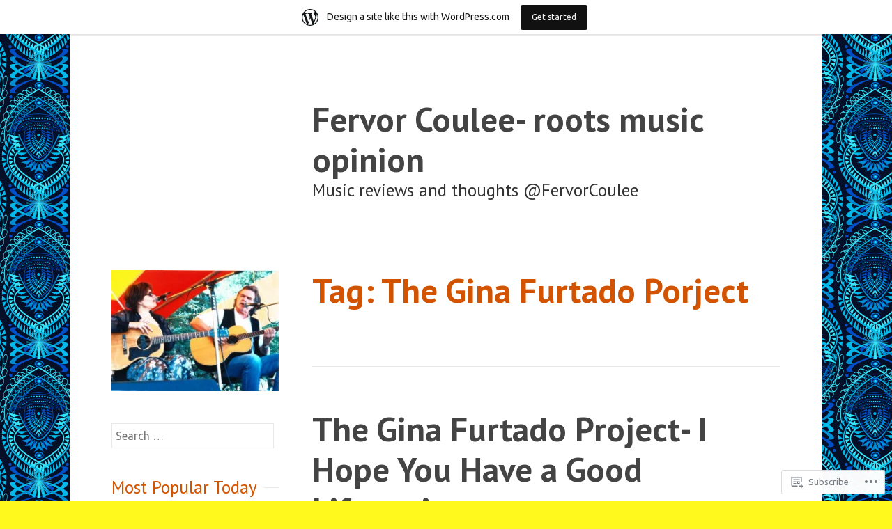

--- FILE ---
content_type: text/html; charset=UTF-8
request_url: https://fervorcoulee.wordpress.com/tag/the-gina-furtado-porject/
body_size: 20483
content:
<!DOCTYPE html>
<html lang="en">
<head>
<meta charset="UTF-8">
<meta name="viewport" content="width=device-width, initial-scale=1">
<link rel="profile" href="http://gmpg.org/xfn/11">
<link rel="pingback" href="https://fervorcoulee.wordpress.com/xmlrpc.php">

<title>The Gina Furtado Porject &#8211; Fervor Coulee- roots music opinion</title>
<script type="text/javascript">
  WebFontConfig = {"google":{"families":["Ubuntu:r,i,b,bi:latin,latin-ext"]},"api_url":"https:\/\/fonts-api.wp.com\/css"};
  (function() {
    var wf = document.createElement('script');
    wf.src = '/wp-content/plugins/custom-fonts/js/webfont.js';
    wf.type = 'text/javascript';
    wf.async = 'true';
    var s = document.getElementsByTagName('script')[0];
    s.parentNode.insertBefore(wf, s);
	})();
</script><style id="jetpack-custom-fonts-css">.wf-active body, .wf-active button, .wf-active input, .wf-active select, .wf-active textarea{font-family:"Ubuntu",sans-serif}.wf-active .main-navigation{font-family:"Ubuntu",sans-serif}.wf-active .post-nav{font-family:"Ubuntu",sans-serif}</style>
<meta name='robots' content='max-image-preview:large' />
<link rel='dns-prefetch' href='//s0.wp.com' />
<link rel='dns-prefetch' href='//fonts-api.wp.com' />
<link rel="alternate" type="application/rss+xml" title="Fervor Coulee- roots music opinion &raquo; Feed" href="https://fervorcoulee.wordpress.com/feed/" />
<link rel="alternate" type="application/rss+xml" title="Fervor Coulee- roots music opinion &raquo; Comments Feed" href="https://fervorcoulee.wordpress.com/comments/feed/" />
<link rel="alternate" type="application/rss+xml" title="Fervor Coulee- roots music opinion &raquo; The Gina Furtado Porject Tag Feed" href="https://fervorcoulee.wordpress.com/tag/the-gina-furtado-porject/feed/" />
	<script type="text/javascript">
		/* <![CDATA[ */
		function addLoadEvent(func) {
			var oldonload = window.onload;
			if (typeof window.onload != 'function') {
				window.onload = func;
			} else {
				window.onload = function () {
					oldonload();
					func();
				}
			}
		}
		/* ]]> */
	</script>
	<link crossorigin='anonymous' rel='stylesheet' id='all-css-0-1' href='/wp-content/blog-plugins/marketing-bar/css/marketing-bar.css?m=1761640963i&cssminify=yes' type='text/css' media='all' />
<style id='wp-emoji-styles-inline-css'>

	img.wp-smiley, img.emoji {
		display: inline !important;
		border: none !important;
		box-shadow: none !important;
		height: 1em !important;
		width: 1em !important;
		margin: 0 0.07em !important;
		vertical-align: -0.1em !important;
		background: none !important;
		padding: 0 !important;
	}
/*# sourceURL=wp-emoji-styles-inline-css */
</style>
<link crossorigin='anonymous' rel='stylesheet' id='all-css-2-1' href='/wp-content/plugins/gutenberg-core/v22.2.0/build/styles/block-library/style.css?m=1764855221i&cssminify=yes' type='text/css' media='all' />
<style id='wp-block-library-inline-css'>
.has-text-align-justify {
	text-align:justify;
}
.has-text-align-justify{text-align:justify;}

/*# sourceURL=wp-block-library-inline-css */
</style><style id='wp-block-paragraph-inline-css'>
.is-small-text{font-size:.875em}.is-regular-text{font-size:1em}.is-large-text{font-size:2.25em}.is-larger-text{font-size:3em}.has-drop-cap:not(:focus):first-letter{float:left;font-size:8.4em;font-style:normal;font-weight:100;line-height:.68;margin:.05em .1em 0 0;text-transform:uppercase}body.rtl .has-drop-cap:not(:focus):first-letter{float:none;margin-left:.1em}p.has-drop-cap.has-background{overflow:hidden}:root :where(p.has-background){padding:1.25em 2.375em}:where(p.has-text-color:not(.has-link-color)) a{color:inherit}p.has-text-align-left[style*="writing-mode:vertical-lr"],p.has-text-align-right[style*="writing-mode:vertical-rl"]{rotate:180deg}
/*# sourceURL=/wp-content/plugins/gutenberg-core/v22.2.0/build/styles/block-library/paragraph/style.css */
</style>
<style id='global-styles-inline-css'>
:root{--wp--preset--aspect-ratio--square: 1;--wp--preset--aspect-ratio--4-3: 4/3;--wp--preset--aspect-ratio--3-4: 3/4;--wp--preset--aspect-ratio--3-2: 3/2;--wp--preset--aspect-ratio--2-3: 2/3;--wp--preset--aspect-ratio--16-9: 16/9;--wp--preset--aspect-ratio--9-16: 9/16;--wp--preset--color--black: #000000;--wp--preset--color--cyan-bluish-gray: #abb8c3;--wp--preset--color--white: #ffffff;--wp--preset--color--pale-pink: #f78da7;--wp--preset--color--vivid-red: #cf2e2e;--wp--preset--color--luminous-vivid-orange: #ff6900;--wp--preset--color--luminous-vivid-amber: #fcb900;--wp--preset--color--light-green-cyan: #7bdcb5;--wp--preset--color--vivid-green-cyan: #00d084;--wp--preset--color--pale-cyan-blue: #8ed1fc;--wp--preset--color--vivid-cyan-blue: #0693e3;--wp--preset--color--vivid-purple: #9b51e0;--wp--preset--gradient--vivid-cyan-blue-to-vivid-purple: linear-gradient(135deg,rgb(6,147,227) 0%,rgb(155,81,224) 100%);--wp--preset--gradient--light-green-cyan-to-vivid-green-cyan: linear-gradient(135deg,rgb(122,220,180) 0%,rgb(0,208,130) 100%);--wp--preset--gradient--luminous-vivid-amber-to-luminous-vivid-orange: linear-gradient(135deg,rgb(252,185,0) 0%,rgb(255,105,0) 100%);--wp--preset--gradient--luminous-vivid-orange-to-vivid-red: linear-gradient(135deg,rgb(255,105,0) 0%,rgb(207,46,46) 100%);--wp--preset--gradient--very-light-gray-to-cyan-bluish-gray: linear-gradient(135deg,rgb(238,238,238) 0%,rgb(169,184,195) 100%);--wp--preset--gradient--cool-to-warm-spectrum: linear-gradient(135deg,rgb(74,234,220) 0%,rgb(151,120,209) 20%,rgb(207,42,186) 40%,rgb(238,44,130) 60%,rgb(251,105,98) 80%,rgb(254,248,76) 100%);--wp--preset--gradient--blush-light-purple: linear-gradient(135deg,rgb(255,206,236) 0%,rgb(152,150,240) 100%);--wp--preset--gradient--blush-bordeaux: linear-gradient(135deg,rgb(254,205,165) 0%,rgb(254,45,45) 50%,rgb(107,0,62) 100%);--wp--preset--gradient--luminous-dusk: linear-gradient(135deg,rgb(255,203,112) 0%,rgb(199,81,192) 50%,rgb(65,88,208) 100%);--wp--preset--gradient--pale-ocean: linear-gradient(135deg,rgb(255,245,203) 0%,rgb(182,227,212) 50%,rgb(51,167,181) 100%);--wp--preset--gradient--electric-grass: linear-gradient(135deg,rgb(202,248,128) 0%,rgb(113,206,126) 100%);--wp--preset--gradient--midnight: linear-gradient(135deg,rgb(2,3,129) 0%,rgb(40,116,252) 100%);--wp--preset--font-size--small: 13px;--wp--preset--font-size--medium: 20px;--wp--preset--font-size--large: 36px;--wp--preset--font-size--x-large: 42px;--wp--preset--font-family--albert-sans: 'Albert Sans', sans-serif;--wp--preset--font-family--alegreya: Alegreya, serif;--wp--preset--font-family--arvo: Arvo, serif;--wp--preset--font-family--bodoni-moda: 'Bodoni Moda', serif;--wp--preset--font-family--bricolage-grotesque: 'Bricolage Grotesque', sans-serif;--wp--preset--font-family--cabin: Cabin, sans-serif;--wp--preset--font-family--chivo: Chivo, sans-serif;--wp--preset--font-family--commissioner: Commissioner, sans-serif;--wp--preset--font-family--cormorant: Cormorant, serif;--wp--preset--font-family--courier-prime: 'Courier Prime', monospace;--wp--preset--font-family--crimson-pro: 'Crimson Pro', serif;--wp--preset--font-family--dm-mono: 'DM Mono', monospace;--wp--preset--font-family--dm-sans: 'DM Sans', sans-serif;--wp--preset--font-family--dm-serif-display: 'DM Serif Display', serif;--wp--preset--font-family--domine: Domine, serif;--wp--preset--font-family--eb-garamond: 'EB Garamond', serif;--wp--preset--font-family--epilogue: Epilogue, sans-serif;--wp--preset--font-family--fahkwang: Fahkwang, sans-serif;--wp--preset--font-family--figtree: Figtree, sans-serif;--wp--preset--font-family--fira-sans: 'Fira Sans', sans-serif;--wp--preset--font-family--fjalla-one: 'Fjalla One', sans-serif;--wp--preset--font-family--fraunces: Fraunces, serif;--wp--preset--font-family--gabarito: Gabarito, system-ui;--wp--preset--font-family--ibm-plex-mono: 'IBM Plex Mono', monospace;--wp--preset--font-family--ibm-plex-sans: 'IBM Plex Sans', sans-serif;--wp--preset--font-family--ibarra-real-nova: 'Ibarra Real Nova', serif;--wp--preset--font-family--instrument-serif: 'Instrument Serif', serif;--wp--preset--font-family--inter: Inter, sans-serif;--wp--preset--font-family--josefin-sans: 'Josefin Sans', sans-serif;--wp--preset--font-family--jost: Jost, sans-serif;--wp--preset--font-family--libre-baskerville: 'Libre Baskerville', serif;--wp--preset--font-family--libre-franklin: 'Libre Franklin', sans-serif;--wp--preset--font-family--literata: Literata, serif;--wp--preset--font-family--lora: Lora, serif;--wp--preset--font-family--merriweather: Merriweather, serif;--wp--preset--font-family--montserrat: Montserrat, sans-serif;--wp--preset--font-family--newsreader: Newsreader, serif;--wp--preset--font-family--noto-sans-mono: 'Noto Sans Mono', sans-serif;--wp--preset--font-family--nunito: Nunito, sans-serif;--wp--preset--font-family--open-sans: 'Open Sans', sans-serif;--wp--preset--font-family--overpass: Overpass, sans-serif;--wp--preset--font-family--pt-serif: 'PT Serif', serif;--wp--preset--font-family--petrona: Petrona, serif;--wp--preset--font-family--piazzolla: Piazzolla, serif;--wp--preset--font-family--playfair-display: 'Playfair Display', serif;--wp--preset--font-family--plus-jakarta-sans: 'Plus Jakarta Sans', sans-serif;--wp--preset--font-family--poppins: Poppins, sans-serif;--wp--preset--font-family--raleway: Raleway, sans-serif;--wp--preset--font-family--roboto: Roboto, sans-serif;--wp--preset--font-family--roboto-slab: 'Roboto Slab', serif;--wp--preset--font-family--rubik: Rubik, sans-serif;--wp--preset--font-family--rufina: Rufina, serif;--wp--preset--font-family--sora: Sora, sans-serif;--wp--preset--font-family--source-sans-3: 'Source Sans 3', sans-serif;--wp--preset--font-family--source-serif-4: 'Source Serif 4', serif;--wp--preset--font-family--space-mono: 'Space Mono', monospace;--wp--preset--font-family--syne: Syne, sans-serif;--wp--preset--font-family--texturina: Texturina, serif;--wp--preset--font-family--urbanist: Urbanist, sans-serif;--wp--preset--font-family--work-sans: 'Work Sans', sans-serif;--wp--preset--spacing--20: 0.44rem;--wp--preset--spacing--30: 0.67rem;--wp--preset--spacing--40: 1rem;--wp--preset--spacing--50: 1.5rem;--wp--preset--spacing--60: 2.25rem;--wp--preset--spacing--70: 3.38rem;--wp--preset--spacing--80: 5.06rem;--wp--preset--shadow--natural: 6px 6px 9px rgba(0, 0, 0, 0.2);--wp--preset--shadow--deep: 12px 12px 50px rgba(0, 0, 0, 0.4);--wp--preset--shadow--sharp: 6px 6px 0px rgba(0, 0, 0, 0.2);--wp--preset--shadow--outlined: 6px 6px 0px -3px rgb(255, 255, 255), 6px 6px rgb(0, 0, 0);--wp--preset--shadow--crisp: 6px 6px 0px rgb(0, 0, 0);}:where(.is-layout-flex){gap: 0.5em;}:where(.is-layout-grid){gap: 0.5em;}body .is-layout-flex{display: flex;}.is-layout-flex{flex-wrap: wrap;align-items: center;}.is-layout-flex > :is(*, div){margin: 0;}body .is-layout-grid{display: grid;}.is-layout-grid > :is(*, div){margin: 0;}:where(.wp-block-columns.is-layout-flex){gap: 2em;}:where(.wp-block-columns.is-layout-grid){gap: 2em;}:where(.wp-block-post-template.is-layout-flex){gap: 1.25em;}:where(.wp-block-post-template.is-layout-grid){gap: 1.25em;}.has-black-color{color: var(--wp--preset--color--black) !important;}.has-cyan-bluish-gray-color{color: var(--wp--preset--color--cyan-bluish-gray) !important;}.has-white-color{color: var(--wp--preset--color--white) !important;}.has-pale-pink-color{color: var(--wp--preset--color--pale-pink) !important;}.has-vivid-red-color{color: var(--wp--preset--color--vivid-red) !important;}.has-luminous-vivid-orange-color{color: var(--wp--preset--color--luminous-vivid-orange) !important;}.has-luminous-vivid-amber-color{color: var(--wp--preset--color--luminous-vivid-amber) !important;}.has-light-green-cyan-color{color: var(--wp--preset--color--light-green-cyan) !important;}.has-vivid-green-cyan-color{color: var(--wp--preset--color--vivid-green-cyan) !important;}.has-pale-cyan-blue-color{color: var(--wp--preset--color--pale-cyan-blue) !important;}.has-vivid-cyan-blue-color{color: var(--wp--preset--color--vivid-cyan-blue) !important;}.has-vivid-purple-color{color: var(--wp--preset--color--vivid-purple) !important;}.has-black-background-color{background-color: var(--wp--preset--color--black) !important;}.has-cyan-bluish-gray-background-color{background-color: var(--wp--preset--color--cyan-bluish-gray) !important;}.has-white-background-color{background-color: var(--wp--preset--color--white) !important;}.has-pale-pink-background-color{background-color: var(--wp--preset--color--pale-pink) !important;}.has-vivid-red-background-color{background-color: var(--wp--preset--color--vivid-red) !important;}.has-luminous-vivid-orange-background-color{background-color: var(--wp--preset--color--luminous-vivid-orange) !important;}.has-luminous-vivid-amber-background-color{background-color: var(--wp--preset--color--luminous-vivid-amber) !important;}.has-light-green-cyan-background-color{background-color: var(--wp--preset--color--light-green-cyan) !important;}.has-vivid-green-cyan-background-color{background-color: var(--wp--preset--color--vivid-green-cyan) !important;}.has-pale-cyan-blue-background-color{background-color: var(--wp--preset--color--pale-cyan-blue) !important;}.has-vivid-cyan-blue-background-color{background-color: var(--wp--preset--color--vivid-cyan-blue) !important;}.has-vivid-purple-background-color{background-color: var(--wp--preset--color--vivid-purple) !important;}.has-black-border-color{border-color: var(--wp--preset--color--black) !important;}.has-cyan-bluish-gray-border-color{border-color: var(--wp--preset--color--cyan-bluish-gray) !important;}.has-white-border-color{border-color: var(--wp--preset--color--white) !important;}.has-pale-pink-border-color{border-color: var(--wp--preset--color--pale-pink) !important;}.has-vivid-red-border-color{border-color: var(--wp--preset--color--vivid-red) !important;}.has-luminous-vivid-orange-border-color{border-color: var(--wp--preset--color--luminous-vivid-orange) !important;}.has-luminous-vivid-amber-border-color{border-color: var(--wp--preset--color--luminous-vivid-amber) !important;}.has-light-green-cyan-border-color{border-color: var(--wp--preset--color--light-green-cyan) !important;}.has-vivid-green-cyan-border-color{border-color: var(--wp--preset--color--vivid-green-cyan) !important;}.has-pale-cyan-blue-border-color{border-color: var(--wp--preset--color--pale-cyan-blue) !important;}.has-vivid-cyan-blue-border-color{border-color: var(--wp--preset--color--vivid-cyan-blue) !important;}.has-vivid-purple-border-color{border-color: var(--wp--preset--color--vivid-purple) !important;}.has-vivid-cyan-blue-to-vivid-purple-gradient-background{background: var(--wp--preset--gradient--vivid-cyan-blue-to-vivid-purple) !important;}.has-light-green-cyan-to-vivid-green-cyan-gradient-background{background: var(--wp--preset--gradient--light-green-cyan-to-vivid-green-cyan) !important;}.has-luminous-vivid-amber-to-luminous-vivid-orange-gradient-background{background: var(--wp--preset--gradient--luminous-vivid-amber-to-luminous-vivid-orange) !important;}.has-luminous-vivid-orange-to-vivid-red-gradient-background{background: var(--wp--preset--gradient--luminous-vivid-orange-to-vivid-red) !important;}.has-very-light-gray-to-cyan-bluish-gray-gradient-background{background: var(--wp--preset--gradient--very-light-gray-to-cyan-bluish-gray) !important;}.has-cool-to-warm-spectrum-gradient-background{background: var(--wp--preset--gradient--cool-to-warm-spectrum) !important;}.has-blush-light-purple-gradient-background{background: var(--wp--preset--gradient--blush-light-purple) !important;}.has-blush-bordeaux-gradient-background{background: var(--wp--preset--gradient--blush-bordeaux) !important;}.has-luminous-dusk-gradient-background{background: var(--wp--preset--gradient--luminous-dusk) !important;}.has-pale-ocean-gradient-background{background: var(--wp--preset--gradient--pale-ocean) !important;}.has-electric-grass-gradient-background{background: var(--wp--preset--gradient--electric-grass) !important;}.has-midnight-gradient-background{background: var(--wp--preset--gradient--midnight) !important;}.has-small-font-size{font-size: var(--wp--preset--font-size--small) !important;}.has-medium-font-size{font-size: var(--wp--preset--font-size--medium) !important;}.has-large-font-size{font-size: var(--wp--preset--font-size--large) !important;}.has-x-large-font-size{font-size: var(--wp--preset--font-size--x-large) !important;}.has-albert-sans-font-family{font-family: var(--wp--preset--font-family--albert-sans) !important;}.has-alegreya-font-family{font-family: var(--wp--preset--font-family--alegreya) !important;}.has-arvo-font-family{font-family: var(--wp--preset--font-family--arvo) !important;}.has-bodoni-moda-font-family{font-family: var(--wp--preset--font-family--bodoni-moda) !important;}.has-bricolage-grotesque-font-family{font-family: var(--wp--preset--font-family--bricolage-grotesque) !important;}.has-cabin-font-family{font-family: var(--wp--preset--font-family--cabin) !important;}.has-chivo-font-family{font-family: var(--wp--preset--font-family--chivo) !important;}.has-commissioner-font-family{font-family: var(--wp--preset--font-family--commissioner) !important;}.has-cormorant-font-family{font-family: var(--wp--preset--font-family--cormorant) !important;}.has-courier-prime-font-family{font-family: var(--wp--preset--font-family--courier-prime) !important;}.has-crimson-pro-font-family{font-family: var(--wp--preset--font-family--crimson-pro) !important;}.has-dm-mono-font-family{font-family: var(--wp--preset--font-family--dm-mono) !important;}.has-dm-sans-font-family{font-family: var(--wp--preset--font-family--dm-sans) !important;}.has-dm-serif-display-font-family{font-family: var(--wp--preset--font-family--dm-serif-display) !important;}.has-domine-font-family{font-family: var(--wp--preset--font-family--domine) !important;}.has-eb-garamond-font-family{font-family: var(--wp--preset--font-family--eb-garamond) !important;}.has-epilogue-font-family{font-family: var(--wp--preset--font-family--epilogue) !important;}.has-fahkwang-font-family{font-family: var(--wp--preset--font-family--fahkwang) !important;}.has-figtree-font-family{font-family: var(--wp--preset--font-family--figtree) !important;}.has-fira-sans-font-family{font-family: var(--wp--preset--font-family--fira-sans) !important;}.has-fjalla-one-font-family{font-family: var(--wp--preset--font-family--fjalla-one) !important;}.has-fraunces-font-family{font-family: var(--wp--preset--font-family--fraunces) !important;}.has-gabarito-font-family{font-family: var(--wp--preset--font-family--gabarito) !important;}.has-ibm-plex-mono-font-family{font-family: var(--wp--preset--font-family--ibm-plex-mono) !important;}.has-ibm-plex-sans-font-family{font-family: var(--wp--preset--font-family--ibm-plex-sans) !important;}.has-ibarra-real-nova-font-family{font-family: var(--wp--preset--font-family--ibarra-real-nova) !important;}.has-instrument-serif-font-family{font-family: var(--wp--preset--font-family--instrument-serif) !important;}.has-inter-font-family{font-family: var(--wp--preset--font-family--inter) !important;}.has-josefin-sans-font-family{font-family: var(--wp--preset--font-family--josefin-sans) !important;}.has-jost-font-family{font-family: var(--wp--preset--font-family--jost) !important;}.has-libre-baskerville-font-family{font-family: var(--wp--preset--font-family--libre-baskerville) !important;}.has-libre-franklin-font-family{font-family: var(--wp--preset--font-family--libre-franklin) !important;}.has-literata-font-family{font-family: var(--wp--preset--font-family--literata) !important;}.has-lora-font-family{font-family: var(--wp--preset--font-family--lora) !important;}.has-merriweather-font-family{font-family: var(--wp--preset--font-family--merriweather) !important;}.has-montserrat-font-family{font-family: var(--wp--preset--font-family--montserrat) !important;}.has-newsreader-font-family{font-family: var(--wp--preset--font-family--newsreader) !important;}.has-noto-sans-mono-font-family{font-family: var(--wp--preset--font-family--noto-sans-mono) !important;}.has-nunito-font-family{font-family: var(--wp--preset--font-family--nunito) !important;}.has-open-sans-font-family{font-family: var(--wp--preset--font-family--open-sans) !important;}.has-overpass-font-family{font-family: var(--wp--preset--font-family--overpass) !important;}.has-pt-serif-font-family{font-family: var(--wp--preset--font-family--pt-serif) !important;}.has-petrona-font-family{font-family: var(--wp--preset--font-family--petrona) !important;}.has-piazzolla-font-family{font-family: var(--wp--preset--font-family--piazzolla) !important;}.has-playfair-display-font-family{font-family: var(--wp--preset--font-family--playfair-display) !important;}.has-plus-jakarta-sans-font-family{font-family: var(--wp--preset--font-family--plus-jakarta-sans) !important;}.has-poppins-font-family{font-family: var(--wp--preset--font-family--poppins) !important;}.has-raleway-font-family{font-family: var(--wp--preset--font-family--raleway) !important;}.has-roboto-font-family{font-family: var(--wp--preset--font-family--roboto) !important;}.has-roboto-slab-font-family{font-family: var(--wp--preset--font-family--roboto-slab) !important;}.has-rubik-font-family{font-family: var(--wp--preset--font-family--rubik) !important;}.has-rufina-font-family{font-family: var(--wp--preset--font-family--rufina) !important;}.has-sora-font-family{font-family: var(--wp--preset--font-family--sora) !important;}.has-source-sans-3-font-family{font-family: var(--wp--preset--font-family--source-sans-3) !important;}.has-source-serif-4-font-family{font-family: var(--wp--preset--font-family--source-serif-4) !important;}.has-space-mono-font-family{font-family: var(--wp--preset--font-family--space-mono) !important;}.has-syne-font-family{font-family: var(--wp--preset--font-family--syne) !important;}.has-texturina-font-family{font-family: var(--wp--preset--font-family--texturina) !important;}.has-urbanist-font-family{font-family: var(--wp--preset--font-family--urbanist) !important;}.has-work-sans-font-family{font-family: var(--wp--preset--font-family--work-sans) !important;}
/*# sourceURL=global-styles-inline-css */
</style>

<style id='classic-theme-styles-inline-css'>
/*! This file is auto-generated */
.wp-block-button__link{color:#fff;background-color:#32373c;border-radius:9999px;box-shadow:none;text-decoration:none;padding:calc(.667em + 2px) calc(1.333em + 2px);font-size:1.125em}.wp-block-file__button{background:#32373c;color:#fff;text-decoration:none}
/*# sourceURL=/wp-includes/css/classic-themes.min.css */
</style>
<link crossorigin='anonymous' rel='stylesheet' id='all-css-4-1' href='/_static/??-eJx9jEEOAiEQBD/kQECjeDC+ZWEnijIwYWA3/l72op689KFTVXplCCU3zE1z6reYRYfiUwlP0VYZpwxIJE4IFRd10HOU9iFA2iuhCiI7/ROiDt9WxfETT20jCOc4YUIa2D9t5eGA91xRBMZS7ATtPkTZvCtdzNEZt7f2fHq8Afl7R7w=&cssminify=yes' type='text/css' media='all' />
<link rel='stylesheet' id='sapor-fonts-css' href='https://fonts-api.wp.com/css?family=PT+Sans%3A400%2C700%2C400italic%2C700italic%7CPT+Serif%3A400%2C700%2C400italic%2C700italic&#038;subset=latin%2Clatin-ext' media='all' />
<link crossorigin='anonymous' rel='stylesheet' id='all-css-6-1' href='/_static/??-eJx9jVsKAjEMRTdkDT7GwQ9xKdIJsXZsk9K0iLu3iqAyMn/3kHNz4ZYMChfiAuVCkRRSHUBtkgxa7oGWqLqALy1Wk0J1nhVGKsni9c2gleHkGcERU/atoP/j5OdkugntjhLn5jMNQVyL7uV/cK7kSEwQtMUL/4A5B+vzs3qMh1Xfbdb9frftxgcvYWzo&cssminify=yes' type='text/css' media='all' />
<link crossorigin='anonymous' rel='stylesheet' id='print-css-7-1' href='/wp-content/mu-plugins/global-print/global-print.css?m=1465851035i&cssminify=yes' type='text/css' media='print' />
<style id='jetpack-global-styles-frontend-style-inline-css'>
:root { --font-headings: unset; --font-base: unset; --font-headings-default: -apple-system,BlinkMacSystemFont,"Segoe UI",Roboto,Oxygen-Sans,Ubuntu,Cantarell,"Helvetica Neue",sans-serif; --font-base-default: -apple-system,BlinkMacSystemFont,"Segoe UI",Roboto,Oxygen-Sans,Ubuntu,Cantarell,"Helvetica Neue",sans-serif;}
/*# sourceURL=jetpack-global-styles-frontend-style-inline-css */
</style>
<link crossorigin='anonymous' rel='stylesheet' id='all-css-10-1' href='/wp-content/themes/h4/global.css?m=1420737423i&cssminify=yes' type='text/css' media='all' />
<script type="text/javascript" id="wpcom-actionbar-placeholder-js-extra">
/* <![CDATA[ */
var actionbardata = {"siteID":"4483009","postID":"0","siteURL":"https://fervorcoulee.wordpress.com","xhrURL":"https://fervorcoulee.wordpress.com/wp-admin/admin-ajax.php","nonce":"dd15ffb2a3","isLoggedIn":"","statusMessage":"","subsEmailDefault":"instantly","proxyScriptUrl":"https://s0.wp.com/wp-content/js/wpcom-proxy-request.js?m=1513050504i&amp;ver=20211021","i18n":{"followedText":"New posts from this site will now appear in your \u003Ca href=\"https://wordpress.com/reader\"\u003EReader\u003C/a\u003E","foldBar":"Collapse this bar","unfoldBar":"Expand this bar","shortLinkCopied":"Shortlink copied to clipboard."}};
//# sourceURL=wpcom-actionbar-placeholder-js-extra
/* ]]> */
</script>
<script type="text/javascript" id="jetpack-mu-wpcom-settings-js-before">
/* <![CDATA[ */
var JETPACK_MU_WPCOM_SETTINGS = {"assetsUrl":"https://s0.wp.com/wp-content/mu-plugins/jetpack-mu-wpcom-plugin/sun/jetpack_vendor/automattic/jetpack-mu-wpcom/src/build/"};
//# sourceURL=jetpack-mu-wpcom-settings-js-before
/* ]]> */
</script>
<script crossorigin='anonymous' type='text/javascript'  src='/_static/??-eJzTLy/QTc7PK0nNK9HPKtYvyinRLSjKr6jUyyrW0QfKZeYl55SmpBaDJLMKS1OLKqGUXm5mHkFFurmZ6UWJJalQxfa5tobmRgamxgZmFpZZACbyLJI='></script>
<script type="text/javascript" id="rlt-proxy-js-after">
/* <![CDATA[ */
	rltInitialize( {"token":null,"iframeOrigins":["https:\/\/widgets.wp.com"]} );
//# sourceURL=rlt-proxy-js-after
/* ]]> */
</script>
<link rel="EditURI" type="application/rsd+xml" title="RSD" href="https://fervorcoulee.wordpress.com/xmlrpc.php?rsd" />
<meta name="generator" content="WordPress.com" />

<!-- Jetpack Open Graph Tags -->
<meta property="og:type" content="website" />
<meta property="og:title" content="The Gina Furtado Porject &#8211; Fervor Coulee- roots music opinion" />
<meta property="og:url" content="https://fervorcoulee.wordpress.com/tag/the-gina-furtado-porject/" />
<meta property="og:site_name" content="Fervor Coulee- roots music opinion" />
<meta property="og:image" content="https://fervorcoulee.wordpress.com/wp-content/uploads/2019/02/cropped-r-and-g-1.jpg?w=200" />
<meta property="og:image:width" content="200" />
<meta property="og:image:height" content="200" />
<meta property="og:image:alt" content="" />
<meta property="og:locale" content="en_US" />
<meta property="fb:app_id" content="249643311490" />

<!-- End Jetpack Open Graph Tags -->
<link rel='openid.server' href='https://fervorcoulee.wordpress.com/?openidserver=1' />
<link rel='openid.delegate' href='https://fervorcoulee.wordpress.com/' />
<link rel="search" type="application/opensearchdescription+xml" href="https://fervorcoulee.wordpress.com/osd.xml" title="Fervor Coulee- roots music opinion" />
<link rel="search" type="application/opensearchdescription+xml" href="https://s1.wp.com/opensearch.xml" title="WordPress.com" />
<meta name="theme-color" content="#fff91d" />
<meta name="description" content="Posts about The Gina Furtado Porject written by Donald Teplyske" />
<style type="text/css" id="custom-background-css">
body.custom-background { background-color: #fff91d; background-image: url("https://i1.wp.com/colourlovers-static-replica.s3.amazonaws.com/images/patterns/5811/5811040.png?ssl=1"); background-position: left top; background-size: auto; background-repeat: repeat; background-attachment: scroll; }
</style>
	<style type="text/css" id="custom-colors-css">body { background-color: #fff91d;}
body, button, input, select, textarea { color: #666666;}
.toggle-on .action-text { color: #d35400;}
.toggle-on .action-text:before { color: #d35400;}
button:hover, input[type="button"]:hover, input[type="reset"]:hover, input[type="submit"]:hover { background-color: #d35400;}
button:hover, input[type="button"]:hover, input[type="reset"]:hover, input[type="submit"]:hover { border: #d35400;}
button:active, button:focus, input[type="button"]:active, input[type="button"]:focus, input[type="reset"]:active, input[type="reset"]:focus, input[type="submit"]:active, input[type="submit"]:focus { border: #d35400;}
a.button:hover { background: #d35400;}
a.button:hover { border: #d35400;}
a:hover, a:focus, a:active { color: #d35400;}
a.more-link { color: #d35400;}
.comment-content a::after, .entry-content a::after, .entry-header a::after, .comment-respond a::after, .site-footer a::after, .entry-meta a::after, .widget_archive a::after, .widget_categories a::after, .widget_links a::after, .widget_meta a::after, .widget_pages a::after, .widget_recent_comments a::after, .widget_recent_entries a::after, .author-info a::after, .nav-links a::after  { color: #d35400;}
.comment-content a::after, .entry-content a::after, .entry-header a::after, .comment-respond a::after, .site-footer a::after, .entry-meta a::after, .widget_archive a::after, .widget_categories a::after, .widget_links a::after, .widget_meta a::after, .widget_pages a::after, .widget_recent_comments a::after, .widget_recent_entries a::after, .author-info a::after, .nav-links a::after  { background: #d35400;}
.main-navigation .current_page_item > a, .main-navigation .current-menu-item > a, .main-navigation .current_page_ancestor > a  { color: #d35400;}
.showsub-toggle:hover:after, .showsub-toggle:focus:after, .showsub-toggle.sub-on:after { color: #d35400;}
.page-links a { color: #d35400;}
.nav-links div:hover { color: #d35400;}
.nav-links a:hover { color: #d35400;}
.social-links ul a { background: #d35400;}
.screen-reader-text:hover, .screen-reader-text:active, .screen-reader-text:focus { color: #d35400;}
.entry-meta a, .site-footer a:hover { color: #d35400;}
a.comment-reply-link, a:visited .comment-reply-link { color: #d35400;}
#infinite-handle span:hover { border: #d35400;}
#infinite-handle span:hover { color: #d35400;}
.footer-tags a:hover { background: #d35400;}
::selection { background: #d35400;}
::moz-selection { background: #d35400;}
.menu-toggle:hover .action-text { color: #000000;}
.menu-toggle:hover .action-text:before { color: #000000;}
h1, h2, h3, h4, h5, h6  { color: #d35400;}
blockquote  { color: #d35400;}
</style>
<link rel="icon" href="https://fervorcoulee.wordpress.com/wp-content/uploads/2019/02/cropped-r-and-g-1.jpg?w=32" sizes="32x32" />
<link rel="icon" href="https://fervorcoulee.wordpress.com/wp-content/uploads/2019/02/cropped-r-and-g-1.jpg?w=192" sizes="192x192" />
<link rel="apple-touch-icon" href="https://fervorcoulee.wordpress.com/wp-content/uploads/2019/02/cropped-r-and-g-1.jpg?w=180" />
<meta name="msapplication-TileImage" content="https://fervorcoulee.wordpress.com/wp-content/uploads/2019/02/cropped-r-and-g-1.jpg?w=270" />
<link crossorigin='anonymous' rel='stylesheet' id='all-css-0-3' href='/_static/??-eJyNzMsKAjEMheEXshPqBXUhPoo4bRgytmkwCYNvbwdm487d+eDwwyIhNTZkg+pBik/ECjOaPNNrM6gz1Ja9oMJCeUJTsCZBmval9ik4JNUd/F17ECcYnUruHDW9SYxa//5oqMRr+F5v8Xw6XC/xGPfzF3aEQ7Q=&cssminify=yes' type='text/css' media='all' />
</head>

<body class="archive tag tag-the-gina-furtado-porject tag-693211009 custom-background wp-custom-logo wp-theme-pubsapor customizer-styles-applied onesidebar jetpack-reblog-enabled has-site-logo has-marketing-bar has-marketing-bar-theme-sapor">

<div id="small-devices" class="device-bar">
	<button class="menu-toggle" aria-expanded="false" ><span class="screen-reader-text">Show</span><span class="action-text">Show</span></button>
</div>
<div id="page" class="hfeed site">
	<a class="skip-link screen-reader-text" href="#content">Skip to content</a>

	<header id="masthead" class="site-header" role="banner">

					<div class="site-branding">
				<h1 class="site-title"><a href="https://fervorcoulee.wordpress.com/" rel="home">Fervor Coulee- roots music opinion</a></h1>
				<h2 class="site-description">Music reviews and thoughts @FervorCoulee</h2>
			</div><!-- .site-branding -->
			</header><!-- #masthead -->


	<div id="content" class="site-content">

	<div id="primary" class="content-area">
		<main id="main" class="site-main" role="main">

		
			<header class="page-header">
				<h1 class="page-title">Tag: <span>The Gina Furtado Porject</span></h1>			</header><!-- .page-header -->

						
				
<article id="post-7424" class="post-7424 post type-post status-publish format-standard hentry category-uncategorized tag-2019-releases tag-bluegrass-disc-reviews tag-country-standard-time tag-mountain-home-records tag-the-gina-furtado-porject">
	<div class="entry-wrapper">
		
		<header class="entry-header">
			<h2 class="entry-title"><a href="https://fervorcoulee.wordpress.com/2020/01/20/the-gina-furtado-project-i-hope-you-have-a-good-life-review/" rel="bookmark">The Gina Furtado Project- I Hope You Have a Good Life&nbsp;review</a></h2>		</header><!-- .entry-header -->

		<div class="entry-meta">
			<span class="posted-on"><a href="https://fervorcoulee.wordpress.com/2020/01/20/the-gina-furtado-project-i-hope-you-have-a-good-life-review/" rel="bookmark"><time class="entry-date published updated" datetime="2020-01-20T19:33:46-07:00">2020 January 20</time></a></span>			<span class="comments-link"><a href="https://fervorcoulee.wordpress.com/2020/01/20/the-gina-furtado-project-i-hope-you-have-a-good-life-review/#respond">Leave a comment</a></span>		</div><!-- .entry-meta -->

					<div class="entry-content">
				<p>The proverbial kiss-off: I hope you have a good life. Does anyone actually mean it? Aren&#8217;t you actually hoping the ex- quietly withers within a life of misery and solitude? My review of The Gina Furtado Project&#8217;s I Hope You Have a Good Life is published at Country Standard Time. Furtado, most recently of Chris&hellip; <a href="https://fervorcoulee.wordpress.com/2020/01/20/the-gina-furtado-project-i-hope-you-have-a-good-life-review/" class="more-link">Continue reading <span class="screen-reader-text">The Gina Furtado Project- I Hope You Have a Good Life&nbsp;review</span></a></p>
<div class="sd-block sd-rating"><h3 class="sd-title">Rate this:</h3><div class="cs-rating pd-rating" id="pd_rating_holder_4333841_post_7424"></div></div>				<div class="entry-flair">
									</div><!-- .entry-flair -->
			</div><!-- .entry-content -->
		
		<footer class="entry-footer">
			<div class="footer-tags"><span class="tags-links"><a href="https://fervorcoulee.wordpress.com/tag/2019-releases/" rel="tag">2019 Releases</a><a href="https://fervorcoulee.wordpress.com/tag/bluegrass-disc-reviews/" rel="tag">Bluegrass</a><a href="https://fervorcoulee.wordpress.com/tag/country-standard-time/" rel="tag">Country Standard Time</a><a href="https://fervorcoulee.wordpress.com/tag/mountain-home-records/" rel="tag">Mountain Home Records</a><a href="https://fervorcoulee.wordpress.com/tag/the-gina-furtado-porject/" rel="tag">The Gina Furtado Porject</a></span></div>		</footer><!-- .entry-footer -->
	</div>
</article><!-- #post-## -->

			
			
		
		</main><!-- #main -->
	</div><!-- #primary -->

	<div id="secondary" class="sidebar" role="complementary">
		<a href="https://fervorcoulee.wordpress.com/" class="site-logo-link" rel="home" itemprop="url"><img width="260" height="189" src="https://fervorcoulee.wordpress.com/wp-content/uploads/2019/02/r-and-g.jpg?w=260" class="site-logo attachment-sapor-logo" alt="" data-size="sapor-logo" itemprop="logo" decoding="async" loading="lazy" srcset="https://fervorcoulee.wordpress.com/wp-content/uploads/2019/02/r-and-g.jpg?w=260 260w, https://fervorcoulee.wordpress.com/wp-content/uploads/2019/02/r-and-g.jpg?w=520 520w, https://fervorcoulee.wordpress.com/wp-content/uploads/2019/02/r-and-g.jpg?w=150 150w, https://fervorcoulee.wordpress.com/wp-content/uploads/2019/02/r-and-g.jpg?w=300 300w" sizes="(max-width: 260px) 100vw, 260px" data-attachment-id="6673" data-permalink="https://fervorcoulee.wordpress.com/r-and-g/" data-orig-file="https://fervorcoulee.wordpress.com/wp-content/uploads/2019/02/r-and-g.jpg" data-orig-size="584,424" data-comments-opened="1" data-image-meta="{&quot;aperture&quot;:&quot;0&quot;,&quot;credit&quot;:&quot;&quot;,&quot;camera&quot;:&quot;&quot;,&quot;caption&quot;:&quot;&quot;,&quot;created_timestamp&quot;:&quot;0&quot;,&quot;copyright&quot;:&quot;&quot;,&quot;focal_length&quot;:&quot;0&quot;,&quot;iso&quot;:&quot;0&quot;,&quot;shutter_speed&quot;:&quot;0&quot;,&quot;title&quot;:&quot;&quot;,&quot;orientation&quot;:&quot;0&quot;}" data-image-title="R and G" data-image-description="" data-image-caption="" data-medium-file="https://fervorcoulee.wordpress.com/wp-content/uploads/2019/02/r-and-g.jpg?w=300" data-large-file="https://fervorcoulee.wordpress.com/wp-content/uploads/2019/02/r-and-g.jpg?w=584" /></a>		
		
					<div class="widget-area">
				<aside id="search-3" class="widget widget_search"><form role="search" method="get" class="search-form" action="https://fervorcoulee.wordpress.com/">
				<label>
					<span class="screen-reader-text">Search for:</span>
					<input type="search" class="search-field" placeholder="Search &hellip;" value="" name="s" />
				</label>
				<input type="submit" class="search-submit screen-reader-text" value="Search" />
			</form></aside><aside id="top-posts-2" class="widget widget_top-posts"><h2 class="widget-title">Most Popular Today</h2><ul><li><a href="https://fervorcoulee.wordpress.com/2018/04/22/sideline-front-and-center-review/" class="bump-view" data-bump-view="tp">Sideline- Front and Center review</a></li><li><a href="https://fervorcoulee.wordpress.com/2025/11/26/the-rich-r-tone-folk-star-story-appalachia-on-record-1946-1954-review/" class="bump-view" data-bump-view="tp">The Rich-R-Tone Folk Star Story: Appalachia on Record 1946-1954- review</a></li><li><a href="https://fervorcoulee.wordpress.com/2025/12/15/favourite-bluegrass-albums-of-2025/" class="bump-view" data-bump-view="tp">Favourite Bluegrass Albums of 2025</a></li><li><a href="https://fervorcoulee.wordpress.com/2025/12/18/favourite-roots-albums-of-2025/" class="bump-view" data-bump-view="tp">Favourite Roots Albums of 2025</a></li><li><a href="https://fervorcoulee.wordpress.com/2026/01/09/valerie-smith-maggies-journal-review/" class="bump-view" data-bump-view="tp">Valerie Smith- Maggie&#039;s Journal review</a></li><li><a href="https://fervorcoulee.wordpress.com/2026/01/11/fervor-coulees-rootsicana-bluegrass-playlist-january-11-2026/" class="bump-view" data-bump-view="tp">Fervor Coulee’s Rootsicana &amp; Bluegrass Playlist, January 11, 2026</a></li><li><a href="https://fervorcoulee.wordpress.com/2023/03/18/chris-and-sally-jones-dead-ends-live-edmonton-march-18-2023/" class="bump-view" data-bump-view="tp">Chris and Sally Jones, Dead Ends Live, Edmonton March 18, 2023</a></li><li><a href="https://fervorcoulee.wordpress.com/2024/01/31/rene-huard-project-blues-calling-review/" class="bump-view" data-bump-view="tp">René Huard Project- Blues Calling review</a></li><li><a href="https://fervorcoulee.wordpress.com/2025/01/20/rivercity-bluegrass-festival-january-18-2025-edmonton-alberta/" class="bump-view" data-bump-view="tp">RiverCity Bluegrass Festival, January 18, 2025 Edmonton, Alberta</a></li><li><a href="https://fervorcoulee.wordpress.com/2024/03/07/tim-isberg-prairie-fire-review/" class="bump-view" data-bump-view="tp">Tim Isberg- Prairie Fire review</a></li></ul></aside><aside id="archives-3" class="widget widget_archive"><h2 class="widget-title">Fervor Coulee Archive</h2>		<label class="screen-reader-text" for="archives-dropdown-3">Fervor Coulee Archive</label>
		<select id="archives-dropdown-3" name="archive-dropdown">
			
			<option value="">Select Month</option>
				<option value='https://fervorcoulee.wordpress.com/2026/01/'> January 2026 &nbsp;(9)</option>
	<option value='https://fervorcoulee.wordpress.com/2025/12/'> December 2025 &nbsp;(18)</option>
	<option value='https://fervorcoulee.wordpress.com/2025/11/'> November 2025 &nbsp;(15)</option>
	<option value='https://fervorcoulee.wordpress.com/2025/10/'> October 2025 &nbsp;(16)</option>
	<option value='https://fervorcoulee.wordpress.com/2025/09/'> September 2025 &nbsp;(18)</option>
	<option value='https://fervorcoulee.wordpress.com/2025/08/'> August 2025 &nbsp;(14)</option>
	<option value='https://fervorcoulee.wordpress.com/2025/07/'> July 2025 &nbsp;(12)</option>
	<option value='https://fervorcoulee.wordpress.com/2025/06/'> June 2025 &nbsp;(11)</option>
	<option value='https://fervorcoulee.wordpress.com/2025/05/'> May 2025 &nbsp;(13)</option>
	<option value='https://fervorcoulee.wordpress.com/2025/04/'> April 2025 &nbsp;(10)</option>
	<option value='https://fervorcoulee.wordpress.com/2025/03/'> March 2025 &nbsp;(7)</option>
	<option value='https://fervorcoulee.wordpress.com/2025/02/'> February 2025 &nbsp;(13)</option>
	<option value='https://fervorcoulee.wordpress.com/2025/01/'> January 2025 &nbsp;(9)</option>
	<option value='https://fervorcoulee.wordpress.com/2024/12/'> December 2024 &nbsp;(11)</option>
	<option value='https://fervorcoulee.wordpress.com/2024/11/'> November 2024 &nbsp;(14)</option>
	<option value='https://fervorcoulee.wordpress.com/2024/10/'> October 2024 &nbsp;(19)</option>
	<option value='https://fervorcoulee.wordpress.com/2024/09/'> September 2024 &nbsp;(11)</option>
	<option value='https://fervorcoulee.wordpress.com/2024/08/'> August 2024 &nbsp;(8)</option>
	<option value='https://fervorcoulee.wordpress.com/2024/07/'> July 2024 &nbsp;(8)</option>
	<option value='https://fervorcoulee.wordpress.com/2024/06/'> June 2024 &nbsp;(7)</option>
	<option value='https://fervorcoulee.wordpress.com/2024/05/'> May 2024 &nbsp;(5)</option>
	<option value='https://fervorcoulee.wordpress.com/2024/04/'> April 2024 &nbsp;(9)</option>
	<option value='https://fervorcoulee.wordpress.com/2024/03/'> March 2024 &nbsp;(7)</option>
	<option value='https://fervorcoulee.wordpress.com/2024/02/'> February 2024 &nbsp;(7)</option>
	<option value='https://fervorcoulee.wordpress.com/2024/01/'> January 2024 &nbsp;(2)</option>
	<option value='https://fervorcoulee.wordpress.com/2023/12/'> December 2023 &nbsp;(7)</option>
	<option value='https://fervorcoulee.wordpress.com/2023/11/'> November 2023 &nbsp;(7)</option>
	<option value='https://fervorcoulee.wordpress.com/2023/10/'> October 2023 &nbsp;(12)</option>
	<option value='https://fervorcoulee.wordpress.com/2023/09/'> September 2023 &nbsp;(5)</option>
	<option value='https://fervorcoulee.wordpress.com/2023/08/'> August 2023 &nbsp;(11)</option>
	<option value='https://fervorcoulee.wordpress.com/2023/07/'> July 2023 &nbsp;(5)</option>
	<option value='https://fervorcoulee.wordpress.com/2023/06/'> June 2023 &nbsp;(8)</option>
	<option value='https://fervorcoulee.wordpress.com/2023/05/'> May 2023 &nbsp;(3)</option>
	<option value='https://fervorcoulee.wordpress.com/2023/04/'> April 2023 &nbsp;(5)</option>
	<option value='https://fervorcoulee.wordpress.com/2023/03/'> March 2023 &nbsp;(8)</option>
	<option value='https://fervorcoulee.wordpress.com/2023/02/'> February 2023 &nbsp;(8)</option>
	<option value='https://fervorcoulee.wordpress.com/2023/01/'> January 2023 &nbsp;(3)</option>
	<option value='https://fervorcoulee.wordpress.com/2022/12/'> December 2022 &nbsp;(5)</option>
	<option value='https://fervorcoulee.wordpress.com/2022/11/'> November 2022 &nbsp;(2)</option>
	<option value='https://fervorcoulee.wordpress.com/2022/10/'> October 2022 &nbsp;(6)</option>
	<option value='https://fervorcoulee.wordpress.com/2022/09/'> September 2022 &nbsp;(5)</option>
	<option value='https://fervorcoulee.wordpress.com/2022/08/'> August 2022 &nbsp;(9)</option>
	<option value='https://fervorcoulee.wordpress.com/2022/07/'> July 2022 &nbsp;(2)</option>
	<option value='https://fervorcoulee.wordpress.com/2022/06/'> June 2022 &nbsp;(6)</option>
	<option value='https://fervorcoulee.wordpress.com/2022/05/'> May 2022 &nbsp;(2)</option>
	<option value='https://fervorcoulee.wordpress.com/2022/04/'> April 2022 &nbsp;(6)</option>
	<option value='https://fervorcoulee.wordpress.com/2022/03/'> March 2022 &nbsp;(11)</option>
	<option value='https://fervorcoulee.wordpress.com/2022/02/'> February 2022 &nbsp;(5)</option>
	<option value='https://fervorcoulee.wordpress.com/2022/01/'> January 2022 &nbsp;(8)</option>
	<option value='https://fervorcoulee.wordpress.com/2021/12/'> December 2021 &nbsp;(6)</option>
	<option value='https://fervorcoulee.wordpress.com/2021/11/'> November 2021 &nbsp;(4)</option>
	<option value='https://fervorcoulee.wordpress.com/2021/10/'> October 2021 &nbsp;(3)</option>
	<option value='https://fervorcoulee.wordpress.com/2021/09/'> September 2021 &nbsp;(9)</option>
	<option value='https://fervorcoulee.wordpress.com/2021/08/'> August 2021 &nbsp;(12)</option>
	<option value='https://fervorcoulee.wordpress.com/2021/07/'> July 2021 &nbsp;(9)</option>
	<option value='https://fervorcoulee.wordpress.com/2021/06/'> June 2021 &nbsp;(5)</option>
	<option value='https://fervorcoulee.wordpress.com/2021/05/'> May 2021 &nbsp;(4)</option>
	<option value='https://fervorcoulee.wordpress.com/2021/04/'> April 2021 &nbsp;(4)</option>
	<option value='https://fervorcoulee.wordpress.com/2021/03/'> March 2021 &nbsp;(8)</option>
	<option value='https://fervorcoulee.wordpress.com/2021/02/'> February 2021 &nbsp;(3)</option>
	<option value='https://fervorcoulee.wordpress.com/2021/01/'> January 2021 &nbsp;(3)</option>
	<option value='https://fervorcoulee.wordpress.com/2020/12/'> December 2020 &nbsp;(13)</option>
	<option value='https://fervorcoulee.wordpress.com/2020/11/'> November 2020 &nbsp;(7)</option>
	<option value='https://fervorcoulee.wordpress.com/2020/10/'> October 2020 &nbsp;(14)</option>
	<option value='https://fervorcoulee.wordpress.com/2020/09/'> September 2020 &nbsp;(3)</option>
	<option value='https://fervorcoulee.wordpress.com/2020/08/'> August 2020 &nbsp;(5)</option>
	<option value='https://fervorcoulee.wordpress.com/2020/07/'> July 2020 &nbsp;(7)</option>
	<option value='https://fervorcoulee.wordpress.com/2020/06/'> June 2020 &nbsp;(5)</option>
	<option value='https://fervorcoulee.wordpress.com/2020/05/'> May 2020 &nbsp;(6)</option>
	<option value='https://fervorcoulee.wordpress.com/2020/04/'> April 2020 &nbsp;(2)</option>
	<option value='https://fervorcoulee.wordpress.com/2020/03/'> March 2020 &nbsp;(6)</option>
	<option value='https://fervorcoulee.wordpress.com/2020/02/'> February 2020 &nbsp;(3)</option>
	<option value='https://fervorcoulee.wordpress.com/2020/01/'> January 2020 &nbsp;(10)</option>
	<option value='https://fervorcoulee.wordpress.com/2019/12/'> December 2019 &nbsp;(18)</option>
	<option value='https://fervorcoulee.wordpress.com/2019/11/'> November 2019 &nbsp;(5)</option>
	<option value='https://fervorcoulee.wordpress.com/2019/10/'> October 2019 &nbsp;(11)</option>
	<option value='https://fervorcoulee.wordpress.com/2019/09/'> September 2019 &nbsp;(12)</option>
	<option value='https://fervorcoulee.wordpress.com/2019/08/'> August 2019 &nbsp;(13)</option>
	<option value='https://fervorcoulee.wordpress.com/2019/07/'> July 2019 &nbsp;(13)</option>
	<option value='https://fervorcoulee.wordpress.com/2019/06/'> June 2019 &nbsp;(3)</option>
	<option value='https://fervorcoulee.wordpress.com/2019/05/'> May 2019 &nbsp;(8)</option>
	<option value='https://fervorcoulee.wordpress.com/2019/04/'> April 2019 &nbsp;(14)</option>
	<option value='https://fervorcoulee.wordpress.com/2019/03/'> March 2019 &nbsp;(8)</option>
	<option value='https://fervorcoulee.wordpress.com/2019/02/'> February 2019 &nbsp;(10)</option>
	<option value='https://fervorcoulee.wordpress.com/2019/01/'> January 2019 &nbsp;(6)</option>
	<option value='https://fervorcoulee.wordpress.com/2018/12/'> December 2018 &nbsp;(10)</option>
	<option value='https://fervorcoulee.wordpress.com/2018/11/'> November 2018 &nbsp;(4)</option>
	<option value='https://fervorcoulee.wordpress.com/2018/10/'> October 2018 &nbsp;(11)</option>
	<option value='https://fervorcoulee.wordpress.com/2018/09/'> September 2018 &nbsp;(12)</option>
	<option value='https://fervorcoulee.wordpress.com/2018/08/'> August 2018 &nbsp;(9)</option>
	<option value='https://fervorcoulee.wordpress.com/2018/07/'> July 2018 &nbsp;(4)</option>
	<option value='https://fervorcoulee.wordpress.com/2018/06/'> June 2018 &nbsp;(7)</option>
	<option value='https://fervorcoulee.wordpress.com/2018/05/'> May 2018 &nbsp;(6)</option>
	<option value='https://fervorcoulee.wordpress.com/2018/04/'> April 2018 &nbsp;(7)</option>
	<option value='https://fervorcoulee.wordpress.com/2018/03/'> March 2018 &nbsp;(4)</option>
	<option value='https://fervorcoulee.wordpress.com/2018/02/'> February 2018 &nbsp;(7)</option>
	<option value='https://fervorcoulee.wordpress.com/2018/01/'> January 2018 &nbsp;(8)</option>
	<option value='https://fervorcoulee.wordpress.com/2017/12/'> December 2017 &nbsp;(7)</option>
	<option value='https://fervorcoulee.wordpress.com/2017/11/'> November 2017 &nbsp;(5)</option>
	<option value='https://fervorcoulee.wordpress.com/2017/10/'> October 2017 &nbsp;(6)</option>
	<option value='https://fervorcoulee.wordpress.com/2017/09/'> September 2017 &nbsp;(8)</option>
	<option value='https://fervorcoulee.wordpress.com/2017/08/'> August 2017 &nbsp;(9)</option>
	<option value='https://fervorcoulee.wordpress.com/2017/07/'> July 2017 &nbsp;(6)</option>
	<option value='https://fervorcoulee.wordpress.com/2017/06/'> June 2017 &nbsp;(9)</option>
	<option value='https://fervorcoulee.wordpress.com/2017/05/'> May 2017 &nbsp;(7)</option>
	<option value='https://fervorcoulee.wordpress.com/2017/04/'> April 2017 &nbsp;(11)</option>
	<option value='https://fervorcoulee.wordpress.com/2017/03/'> March 2017 &nbsp;(4)</option>
	<option value='https://fervorcoulee.wordpress.com/2017/02/'> February 2017 &nbsp;(5)</option>
	<option value='https://fervorcoulee.wordpress.com/2017/01/'> January 2017 &nbsp;(4)</option>
	<option value='https://fervorcoulee.wordpress.com/2016/12/'> December 2016 &nbsp;(11)</option>
	<option value='https://fervorcoulee.wordpress.com/2016/11/'> November 2016 &nbsp;(3)</option>
	<option value='https://fervorcoulee.wordpress.com/2016/10/'> October 2016 &nbsp;(6)</option>
	<option value='https://fervorcoulee.wordpress.com/2016/09/'> September 2016 &nbsp;(13)</option>
	<option value='https://fervorcoulee.wordpress.com/2016/08/'> August 2016 &nbsp;(10)</option>
	<option value='https://fervorcoulee.wordpress.com/2016/07/'> July 2016 &nbsp;(1)</option>
	<option value='https://fervorcoulee.wordpress.com/2016/06/'> June 2016 &nbsp;(6)</option>
	<option value='https://fervorcoulee.wordpress.com/2016/05/'> May 2016 &nbsp;(5)</option>
	<option value='https://fervorcoulee.wordpress.com/2016/04/'> April 2016 &nbsp;(3)</option>
	<option value='https://fervorcoulee.wordpress.com/2016/03/'> March 2016 &nbsp;(7)</option>
	<option value='https://fervorcoulee.wordpress.com/2016/02/'> February 2016 &nbsp;(2)</option>
	<option value='https://fervorcoulee.wordpress.com/2016/01/'> January 2016 &nbsp;(3)</option>
	<option value='https://fervorcoulee.wordpress.com/2015/12/'> December 2015 &nbsp;(3)</option>
	<option value='https://fervorcoulee.wordpress.com/2015/11/'> November 2015 &nbsp;(8)</option>
	<option value='https://fervorcoulee.wordpress.com/2015/10/'> October 2015 &nbsp;(8)</option>
	<option value='https://fervorcoulee.wordpress.com/2015/09/'> September 2015 &nbsp;(1)</option>
	<option value='https://fervorcoulee.wordpress.com/2015/08/'> August 2015 &nbsp;(2)</option>
	<option value='https://fervorcoulee.wordpress.com/2015/07/'> July 2015 &nbsp;(15)</option>
	<option value='https://fervorcoulee.wordpress.com/2015/06/'> June 2015 &nbsp;(6)</option>
	<option value='https://fervorcoulee.wordpress.com/2015/05/'> May 2015 &nbsp;(7)</option>
	<option value='https://fervorcoulee.wordpress.com/2015/04/'> April 2015 &nbsp;(4)</option>
	<option value='https://fervorcoulee.wordpress.com/2015/03/'> March 2015 &nbsp;(4)</option>
	<option value='https://fervorcoulee.wordpress.com/2015/02/'> February 2015 &nbsp;(10)</option>
	<option value='https://fervorcoulee.wordpress.com/2015/01/'> January 2015 &nbsp;(2)</option>
	<option value='https://fervorcoulee.wordpress.com/2014/12/'> December 2014 &nbsp;(4)</option>
	<option value='https://fervorcoulee.wordpress.com/2014/11/'> November 2014 &nbsp;(2)</option>
	<option value='https://fervorcoulee.wordpress.com/2014/10/'> October 2014 &nbsp;(17)</option>
	<option value='https://fervorcoulee.wordpress.com/2014/09/'> September 2014 &nbsp;(6)</option>
	<option value='https://fervorcoulee.wordpress.com/2014/08/'> August 2014 &nbsp;(8)</option>
	<option value='https://fervorcoulee.wordpress.com/2014/07/'> July 2014 &nbsp;(4)</option>
	<option value='https://fervorcoulee.wordpress.com/2014/06/'> June 2014 &nbsp;(5)</option>
	<option value='https://fervorcoulee.wordpress.com/2014/05/'> May 2014 &nbsp;(5)</option>
	<option value='https://fervorcoulee.wordpress.com/2014/04/'> April 2014 &nbsp;(7)</option>
	<option value='https://fervorcoulee.wordpress.com/2014/03/'> March 2014 &nbsp;(9)</option>
	<option value='https://fervorcoulee.wordpress.com/2014/02/'> February 2014 &nbsp;(6)</option>
	<option value='https://fervorcoulee.wordpress.com/2014/01/'> January 2014 &nbsp;(10)</option>
	<option value='https://fervorcoulee.wordpress.com/2013/12/'> December 2013 &nbsp;(4)</option>
	<option value='https://fervorcoulee.wordpress.com/2013/11/'> November 2013 &nbsp;(3)</option>
	<option value='https://fervorcoulee.wordpress.com/2013/10/'> October 2013 &nbsp;(5)</option>
	<option value='https://fervorcoulee.wordpress.com/2013/09/'> September 2013 &nbsp;(11)</option>
	<option value='https://fervorcoulee.wordpress.com/2013/08/'> August 2013 &nbsp;(11)</option>
	<option value='https://fervorcoulee.wordpress.com/2013/07/'> July 2013 &nbsp;(17)</option>
	<option value='https://fervorcoulee.wordpress.com/2013/06/'> June 2013 &nbsp;(8)</option>
	<option value='https://fervorcoulee.wordpress.com/2013/05/'> May 2013 &nbsp;(6)</option>
	<option value='https://fervorcoulee.wordpress.com/2013/04/'> April 2013 &nbsp;(5)</option>
	<option value='https://fervorcoulee.wordpress.com/2013/03/'> March 2013 &nbsp;(11)</option>
	<option value='https://fervorcoulee.wordpress.com/2013/02/'> February 2013 &nbsp;(16)</option>
	<option value='https://fervorcoulee.wordpress.com/2013/01/'> January 2013 &nbsp;(16)</option>
	<option value='https://fervorcoulee.wordpress.com/2012/12/'> December 2012 &nbsp;(15)</option>
	<option value='https://fervorcoulee.wordpress.com/2012/11/'> November 2012 &nbsp;(9)</option>
	<option value='https://fervorcoulee.wordpress.com/2012/10/'> October 2012 &nbsp;(7)</option>
	<option value='https://fervorcoulee.wordpress.com/2012/09/'> September 2012 &nbsp;(34)</option>
	<option value='https://fervorcoulee.wordpress.com/2012/08/'> August 2012 &nbsp;(8)</option>
	<option value='https://fervorcoulee.wordpress.com/2012/07/'> July 2012 &nbsp;(12)</option>
	<option value='https://fervorcoulee.wordpress.com/2012/06/'> June 2012 &nbsp;(6)</option>
	<option value='https://fervorcoulee.wordpress.com/2012/05/'> May 2012 &nbsp;(13)</option>
	<option value='https://fervorcoulee.wordpress.com/2012/04/'> April 2012 &nbsp;(6)</option>
	<option value='https://fervorcoulee.wordpress.com/2012/03/'> March 2012 &nbsp;(13)</option>
	<option value='https://fervorcoulee.wordpress.com/2012/02/'> February 2012 &nbsp;(8)</option>
	<option value='https://fervorcoulee.wordpress.com/2012/01/'> January 2012 &nbsp;(7)</option>
	<option value='https://fervorcoulee.wordpress.com/2011/12/'> December 2011 &nbsp;(15)</option>
	<option value='https://fervorcoulee.wordpress.com/2011/11/'> November 2011 &nbsp;(10)</option>
	<option value='https://fervorcoulee.wordpress.com/2011/10/'> October 2011 &nbsp;(16)</option>
	<option value='https://fervorcoulee.wordpress.com/2011/09/'> September 2011 &nbsp;(36)</option>
	<option value='https://fervorcoulee.wordpress.com/2011/08/'> August 2011 &nbsp;(22)</option>
	<option value='https://fervorcoulee.wordpress.com/2011/07/'> July 2011 &nbsp;(9)</option>
	<option value='https://fervorcoulee.wordpress.com/2011/06/'> June 2011 &nbsp;(14)</option>
	<option value='https://fervorcoulee.wordpress.com/2011/05/'> May 2011 &nbsp;(15)</option>
	<option value='https://fervorcoulee.wordpress.com/2011/04/'> April 2011 &nbsp;(22)</option>
	<option value='https://fervorcoulee.wordpress.com/2011/03/'> March 2011 &nbsp;(8)</option>
	<option value='https://fervorcoulee.wordpress.com/2011/02/'> February 2011 &nbsp;(13)</option>
	<option value='https://fervorcoulee.wordpress.com/2011/01/'> January 2011 &nbsp;(11)</option>
	<option value='https://fervorcoulee.wordpress.com/2010/12/'> December 2010 &nbsp;(9)</option>
	<option value='https://fervorcoulee.wordpress.com/2010/11/'> November 2010 &nbsp;(9)</option>
	<option value='https://fervorcoulee.wordpress.com/2010/10/'> October 2010 &nbsp;(5)</option>
	<option value='https://fervorcoulee.wordpress.com/2010/09/'> September 2010 &nbsp;(9)</option>
	<option value='https://fervorcoulee.wordpress.com/2010/08/'> August 2010 &nbsp;(14)</option>
	<option value='https://fervorcoulee.wordpress.com/2010/07/'> July 2010 &nbsp;(15)</option>
	<option value='https://fervorcoulee.wordpress.com/2010/06/'> June 2010 &nbsp;(12)</option>
	<option value='https://fervorcoulee.wordpress.com/2010/05/'> May 2010 &nbsp;(16)</option>
	<option value='https://fervorcoulee.wordpress.com/2010/04/'> April 2010 &nbsp;(7)</option>
	<option value='https://fervorcoulee.wordpress.com/2010/03/'> March 2010 &nbsp;(10)</option>
	<option value='https://fervorcoulee.wordpress.com/2010/02/'> February 2010 &nbsp;(9)</option>
	<option value='https://fervorcoulee.wordpress.com/2010/01/'> January 2010 &nbsp;(12)</option>
	<option value='https://fervorcoulee.wordpress.com/2009/12/'> December 2009 &nbsp;(11)</option>
	<option value='https://fervorcoulee.wordpress.com/2009/11/'> November 2009 &nbsp;(8)</option>
	<option value='https://fervorcoulee.wordpress.com/2009/10/'> October 2009 &nbsp;(5)</option>
	<option value='https://fervorcoulee.wordpress.com/2009/09/'> September 2009 &nbsp;(6)</option>
	<option value='https://fervorcoulee.wordpress.com/2009/08/'> August 2009 &nbsp;(9)</option>
	<option value='https://fervorcoulee.wordpress.com/2009/07/'> July 2009 &nbsp;(6)</option>
	<option value='https://fervorcoulee.wordpress.com/2009/06/'> June 2009 &nbsp;(2)</option>
	<option value='https://fervorcoulee.wordpress.com/2009/05/'> May 2009 &nbsp;(6)</option>
	<option value='https://fervorcoulee.wordpress.com/2009/04/'> April 2009 &nbsp;(3)</option>
	<option value='https://fervorcoulee.wordpress.com/2009/03/'> March 2009 &nbsp;(8)</option>
	<option value='https://fervorcoulee.wordpress.com/2009/02/'> February 2009 &nbsp;(3)</option>
	<option value='https://fervorcoulee.wordpress.com/2009/01/'> January 2009 &nbsp;(10)</option>
	<option value='https://fervorcoulee.wordpress.com/2008/12/'> December 2008 &nbsp;(7)</option>
	<option value='https://fervorcoulee.wordpress.com/2008/11/'> November 2008 &nbsp;(6)</option>
	<option value='https://fervorcoulee.wordpress.com/2008/10/'> October 2008 &nbsp;(11)</option>
	<option value='https://fervorcoulee.wordpress.com/2008/09/'> September 2008 &nbsp;(6)</option>
	<option value='https://fervorcoulee.wordpress.com/2008/08/'> August 2008 &nbsp;(12)</option>

		</select>

			<script type="text/javascript">
/* <![CDATA[ */

( ( dropdownId ) => {
	const dropdown = document.getElementById( dropdownId );
	function onSelectChange() {
		setTimeout( () => {
			if ( 'escape' === dropdown.dataset.lastkey ) {
				return;
			}
			if ( dropdown.value ) {
				document.location.href = dropdown.value;
			}
		}, 250 );
	}
	function onKeyUp( event ) {
		if ( 'Escape' === event.key ) {
			dropdown.dataset.lastkey = 'escape';
		} else {
			delete dropdown.dataset.lastkey;
		}
	}
	function onClick() {
		delete dropdown.dataset.lastkey;
	}
	dropdown.addEventListener( 'keyup', onKeyUp );
	dropdown.addEventListener( 'click', onClick );
	dropdown.addEventListener( 'change', onSelectChange );
})( "archives-dropdown-3" );

//# sourceURL=WP_Widget_Archives%3A%3Awidget
/* ]]> */
</script>
</aside><aside id="wp_tag_cloud-2" class="widget wp_widget_tag_cloud"><h2 class="widget-title">Most Commonly Used Tags</h2><a href="https://fervorcoulee.wordpress.com/tag/2008-releases-disc-reviews/" class="tag-cloud-link tag-link-9885370 tag-link-position-1" style="font-size: 11.721518987342pt;" aria-label="2008 Releases (52 items)">2008 Releases</a>
<a href="https://fervorcoulee.wordpress.com/tag/2009-releases/" class="tag-cloud-link tag-link-12928697 tag-link-position-2" style="font-size: 11.810126582278pt;" aria-label="2009 Releases (53 items)">2009 Releases</a>
<a href="https://fervorcoulee.wordpress.com/tag/2010-releases/" class="tag-cloud-link tag-link-17078948 tag-link-position-3" style="font-size: 14.113924050633pt;" aria-label="2010 Releases (96 items)">2010 Releases</a>
<a href="https://fervorcoulee.wordpress.com/tag/2011-releases/" class="tag-cloud-link tag-link-13502142 tag-link-position-4" style="font-size: 14.291139240506pt;" aria-label="2011 Releases (102 items)">2011 Releases</a>
<a href="https://fervorcoulee.wordpress.com/tag/2012-releases/" class="tag-cloud-link tag-link-31115519 tag-link-position-5" style="font-size: 12.430379746835pt;" aria-label="2012 Releases (62 items)">2012 Releases</a>
<a href="https://fervorcoulee.wordpress.com/tag/2013-releases/" class="tag-cloud-link tag-link-30387225 tag-link-position-6" style="font-size: 12.164556962025pt;" aria-label="2013 Releases (58 items)">2013 Releases</a>
<a href="https://fervorcoulee.wordpress.com/tag/2014-releases/" class="tag-cloud-link tag-link-100236525 tag-link-position-7" style="font-size: 11.455696202532pt;" aria-label="2014 Releases (48 items)">2014 Releases</a>
<a href="https://fervorcoulee.wordpress.com/tag/2015-releases/" class="tag-cloud-link tag-link-100442950 tag-link-position-8" style="font-size: 11.721518987342pt;" aria-label="2015 Releases (52 items)">2015 Releases</a>
<a href="https://fervorcoulee.wordpress.com/tag/2016-releases/" class="tag-cloud-link tag-link-227535473 tag-link-position-9" style="font-size: 12.341772151899pt;" aria-label="2016 Releases (61 items)">2016 Releases</a>
<a href="https://fervorcoulee.wordpress.com/tag/2017-releases/" class="tag-cloud-link tag-link-289824875 tag-link-position-10" style="font-size: 12.962025316456pt;" aria-label="2017 Releases (71 items)">2017 Releases</a>
<a href="https://fervorcoulee.wordpress.com/tag/2018-releases/" class="tag-cloud-link tag-link-289824876 tag-link-position-11" style="font-size: 12.430379746835pt;" aria-label="2018 Releases (62 items)">2018 Releases</a>
<a href="https://fervorcoulee.wordpress.com/tag/2019-releases/" class="tag-cloud-link tag-link-289824879 tag-link-position-12" style="font-size: 14.46835443038pt;" aria-label="2019 Releases (107 items)">2019 Releases</a>
<a href="https://fervorcoulee.wordpress.com/tag/2020-releases/" class="tag-cloud-link tag-link-289824880 tag-link-position-13" style="font-size: 12.784810126582pt;" aria-label="2020 Releases (68 items)">2020 Releases</a>
<a href="https://fervorcoulee.wordpress.com/tag/2021-releases/" class="tag-cloud-link tag-link-700194700 tag-link-position-14" style="font-size: 12.518987341772pt;" aria-label="2021 Releases (64 items)">2021 Releases</a>
<a href="https://fervorcoulee.wordpress.com/tag/2022-releases/" class="tag-cloud-link tag-link-705841806 tag-link-position-15" style="font-size: 12.253164556962pt;" aria-label="2022 Releases (59 items)">2022 Releases</a>
<a href="https://fervorcoulee.wordpress.com/tag/2023-releases/" class="tag-cloud-link tag-link-750477244 tag-link-position-16" style="font-size: 12.518987341772pt;" aria-label="2023 Releases (63 items)">2023 Releases</a>
<a href="https://fervorcoulee.wordpress.com/tag/2024-releases/" class="tag-cloud-link tag-link-763186039 tag-link-position-17" style="font-size: 13.582278481013pt;" aria-label="2024 Releases (84 items)">2024 Releases</a>
<a href="https://fervorcoulee.wordpress.com/tag/2025-releases/" class="tag-cloud-link tag-link-772109494 tag-link-position-18" style="font-size: 13.493670886076pt;" aria-label="2025 Releases (82 items)">2025 Releases</a>
<a href="https://fervorcoulee.wordpress.com/tag/alberta/" class="tag-cloud-link tag-link-52115 tag-link-position-19" style="font-size: 11.367088607595pt;" aria-label="Alberta (47 items)">Alberta</a>
<a href="https://fervorcoulee.wordpress.com/tag/americana/" class="tag-cloud-link tag-link-28440 tag-link-position-20" style="font-size: 22pt;" aria-label="Americana (751 items)">Americana</a>
<a href="https://fervorcoulee.wordpress.com/tag/blueberry-bluegrass/" class="tag-cloud-link tag-link-32215030 tag-link-position-21" style="font-size: 9.5949367088608pt;" aria-label="Blueberry Bluegrass (29 items)">Blueberry Bluegrass</a>
<a href="https://fervorcoulee.wordpress.com/tag/bluegrass-disc-reviews/" class="tag-cloud-link tag-link-9885205 tag-link-position-22" style="font-size: 19.962025316456pt;" aria-label="Bluegrass (441 items)">Bluegrass</a>
<a href="https://fervorcoulee.wordpress.com/tag/bluegrass-cd-reviews/" class="tag-cloud-link tag-link-27556522 tag-link-position-23" style="font-size: 18.367088607595pt;" aria-label="Bluegrass CD reviews (294 items)">Bluegrass CD reviews</a>
<a href="https://fervorcoulee.wordpress.com/tag/bluegrass-music/" class="tag-cloud-link tag-link-443229 tag-link-position-24" style="font-size: 12.518987341772pt;" aria-label="Bluegrass Music (63 items)">Bluegrass Music</a>
<a href="https://fervorcoulee.wordpress.com/tag/blues-disc-reviews/" class="tag-cloud-link tag-link-24643038 tag-link-position-25" style="font-size: 16.417721518987pt;" aria-label="Blues (175 items)">Blues</a>
<a href="https://fervorcoulee.wordpress.com/tag/canadian/" class="tag-cloud-link tag-link-9282 tag-link-position-26" style="font-size: 18.810126582278pt;" aria-label="Canadian (332 items)">Canadian</a>
<a href="https://fervorcoulee.wordpress.com/tag/canadian-blues/" class="tag-cloud-link tag-link-24643050 tag-link-position-27" style="font-size: 11.721518987342pt;" aria-label="Canadian blues (51 items)">Canadian blues</a>
<a href="https://fervorcoulee.wordpress.com/tag/canadian-folk-music/" class="tag-cloud-link tag-link-891177 tag-link-position-28" style="font-size: 17.215189873418pt;" aria-label="Canadian Folk Music (218 items)">Canadian Folk Music</a>
<a href="https://fervorcoulee.wordpress.com/tag/cd-reviews/" class="tag-cloud-link tag-link-22532 tag-link-position-29" style="font-size: 21.556962025316pt;" aria-label="CD reviews (674 items)">CD reviews</a>
<a href="https://fervorcoulee.wordpress.com/tag/cjsr/" class="tag-cloud-link tag-link-2694048 tag-link-position-30" style="font-size: 12.518987341772pt;" aria-label="CJSR (64 items)">CJSR</a>
<a href="https://fervorcoulee.wordpress.com/tag/compass-records/" class="tag-cloud-link tag-link-10931817 tag-link-position-31" style="font-size: 10.392405063291pt;" aria-label="Compass Records (36 items)">Compass Records</a>
<a href="https://fervorcoulee.wordpress.com/tag/compilations/" class="tag-cloud-link tag-link-58875 tag-link-position-32" style="font-size: 11.810126582278pt;" aria-label="Compilations (53 items)">Compilations</a>
<a href="https://fervorcoulee.wordpress.com/tag/country/" class="tag-cloud-link tag-link-2124 tag-link-position-33" style="font-size: 15.26582278481pt;" aria-label="Country (130 items)">Country</a>
<a href="https://fervorcoulee.wordpress.com/tag/country-music/" class="tag-cloud-link tag-link-93084 tag-link-position-34" style="font-size: 14.46835443038pt;" aria-label="country music (106 items)">country music</a>
<a href="https://fervorcoulee.wordpress.com/tag/country-standard-time/" class="tag-cloud-link tag-link-10134610 tag-link-position-35" style="font-size: 14.025316455696pt;" aria-label="Country Standard Time (95 items)">Country Standard Time</a>
<a href="https://fervorcoulee.wordpress.com/tag/covers/" class="tag-cloud-link tag-link-2770 tag-link-position-36" style="font-size: 8.9746835443038pt;" aria-label="Covers (25 items)">Covers</a>
<a href="https://fervorcoulee.wordpress.com/tag/dale-ann-bradley/" class="tag-cloud-link tag-link-5265912 tag-link-position-37" style="font-size: 11.455696202532pt;" aria-label="Dale Ann Bradley (48 items)">Dale Ann Bradley</a>
<a href="https://fervorcoulee.wordpress.com/tag/doc-watson/" class="tag-cloud-link tag-link-784291 tag-link-position-38" style="font-size: 8pt;" aria-label="Doc Watson (19 items)">Doc Watson</a>
<a href="https://fervorcoulee.wordpress.com/tag/eric-brace/" class="tag-cloud-link tag-link-17942236 tag-link-position-39" style="font-size: 8.8860759493671pt;" aria-label="Eric Brace (24 items)">Eric Brace</a>
<a href="https://fervorcoulee.wordpress.com/tag/events/" class="tag-cloud-link tag-link-924 tag-link-position-40" style="font-size: 14.645569620253pt;" aria-label="Events (110 items)">Events</a>
<a href="https://fervorcoulee.wordpress.com/tag/favourite-cds-of-the-year/" class="tag-cloud-link tag-link-33147251 tag-link-position-41" style="font-size: 9.1518987341772pt;" aria-label="Favourite CDs of the Year (26 items)">Favourite CDs of the Year</a>
<a href="https://fervorcoulee.wordpress.com/tag/favourites-of-the-year/" class="tag-cloud-link tag-link-206382583 tag-link-position-42" style="font-size: 10.746835443038pt;" aria-label="Favourites of the Year (40 items)">Favourites of the Year</a>
<a href="https://fervorcoulee.wordpress.com/tag/fervor-coulees-rootsicana-bluegrass/" class="tag-cloud-link tag-link-776105573 tag-link-position-43" style="font-size: 12.075949367089pt;" aria-label="Fervor Coulee&#039;s Rootsicana &amp; BLuegrass (56 items)">Fervor Coulee&#039;s Rootsicana &amp; BLuegrass</a>
<a href="https://fervorcoulee.wordpress.com/tag/fervor-coulees-rootsicana-bluegrass-playlistss/" class="tag-cloud-link tag-link-777582893 tag-link-position-44" style="font-size: 11.455696202532pt;" aria-label="Fervor Coulee&#039;s Rootsicana &amp; Bluegrass Playlistss (48 items)">Fervor Coulee&#039;s Rootsicana &amp; Bluegrass Playlistss</a>
<a href="https://fervorcoulee.wordpress.com/tag/fervor-coulees-rootsicana-bluegrass-radio-show/" class="tag-cloud-link tag-link-778072443 tag-link-position-45" style="font-size: 11.101265822785pt;" aria-label="Fervor Coulee&#039;s Rootsicana &amp; Bluegrass Radio Show (44 items)">Fervor Coulee&#039;s Rootsicana &amp; Bluegrass Radio Show</a>
<a href="https://fervorcoulee.wordpress.com/tag/fervor-coulee-bluegrass/" class="tag-cloud-link tag-link-60160565 tag-link-position-46" style="font-size: 12.075949367089pt;" aria-label="Fervor Coulee Bluegrass (56 items)">Fervor Coulee Bluegrass</a>
<a href="https://fervorcoulee.wordpress.com/tag/folk/" class="tag-cloud-link tag-link-23164 tag-link-position-47" style="font-size: 12.341772151899pt;" aria-label="Folk (60 items)">Folk</a>
<a href="https://fervorcoulee.wordpress.com/tag/folk-music/" class="tag-cloud-link tag-link-20421 tag-link-position-48" style="font-size: 18.721518987342pt;" aria-label="folk music (320 items)">folk music</a>
<a href="https://fervorcoulee.wordpress.com/tag/guy-clark/" class="tag-cloud-link tag-link-306281 tag-link-position-49" style="font-size: 8.9746835443038pt;" aria-label="Guy Clark (25 items)">Guy Clark</a>
<a href="https://fervorcoulee.wordpress.com/tag/ibma-awards/" class="tag-cloud-link tag-link-11834757 tag-link-position-50" style="font-size: 10.126582278481pt;" aria-label="IBMA Awards (34 items)">IBMA Awards</a>
<a href="https://fervorcoulee.wordpress.com/tag/ibma-awards-2012/" class="tag-cloud-link tag-link-116079132 tag-link-position-51" style="font-size: 8.1772151898734pt;" aria-label="IBMA Awards 2012 (20 items)">IBMA Awards 2012</a>
<a href="https://fervorcoulee.wordpress.com/tag/john-reischman-the-jaybirds/" class="tag-cloud-link tag-link-32675933 tag-link-position-52" style="font-size: 8.5316455696203pt;" aria-label="John Reischman &amp; The Jaybirds (22 items)">John Reischman &amp; The Jaybirds</a>
<a href="https://fervorcoulee.wordpress.com/tag/john-wort-hannam/" class="tag-cloud-link tag-link-17162046 tag-link-position-53" style="font-size: 9.3291139240506pt;" aria-label="John Wort Hannam (27 items)">John Wort Hannam</a>
<a href="https://fervorcoulee.wordpress.com/tag/larry-sparks/" class="tag-cloud-link tag-link-9994709 tag-link-position-54" style="font-size: 8pt;" aria-label="Larry Sparks (19 items)">Larry Sparks</a>
<a href="https://fervorcoulee.wordpress.com/tag/lonesome-road-review/" class="tag-cloud-link tag-link-13185239 tag-link-position-55" style="font-size: 13.493670886076pt;" aria-label="Lonesome Road Review (83 items)">Lonesome Road Review</a>
<a href="https://fervorcoulee.wordpress.com/tag/maria-dunn/" class="tag-cloud-link tag-link-9850225 tag-link-position-56" style="font-size: 8.8860759493671pt;" aria-label="Maria Dunn (24 items)">Maria Dunn</a>
<a href="https://fervorcoulee.wordpress.com/tag/mountain-home-records/" class="tag-cloud-link tag-link-110432825 tag-link-position-57" style="font-size: 8.1772151898734pt;" aria-label="Mountain Home Records (20 items)">Mountain Home Records</a>
<a href="https://fervorcoulee.wordpress.com/tag/music/" class="tag-cloud-link tag-link-18 tag-link-position-58" style="font-size: 11.898734177215pt;" aria-label="Music (54 items)">Music</a>
<a href="https://fervorcoulee.wordpress.com/tag/other-labels/" class="tag-cloud-link tag-link-49830 tag-link-position-59" style="font-size: 14.46835443038pt;" aria-label="Other Labels (105 items)">Other Labels</a>
<a href="https://fervorcoulee.wordpress.com/tag/peter-cooper/" class="tag-cloud-link tag-link-4543111 tag-link-position-60" style="font-size: 8.1772151898734pt;" aria-label="Peter Cooper (20 items)">Peter Cooper</a>
<a href="https://fervorcoulee.wordpress.com/tag/pinecastle-records/" class="tag-cloud-link tag-link-10034903 tag-link-position-61" style="font-size: 10.746835443038pt;" aria-label="Pinecastle Records (40 items)">Pinecastle Records</a>
<a href="https://fervorcoulee.wordpress.com/tag/playlists/" class="tag-cloud-link tag-link-7449 tag-link-position-62" style="font-size: 12.164556962025pt;" aria-label="Playlists (58 items)">Playlists</a>
<a href="https://fervorcoulee.wordpress.com/tag/radio-show/" class="tag-cloud-link tag-link-105094 tag-link-position-63" style="font-size: 10.481012658228pt;" aria-label="Radio SHow (37 items)">Radio SHow</a>
<a href="https://fervorcoulee.wordpress.com/tag/ravings/" class="tag-cloud-link tag-link-13041 tag-link-position-64" style="font-size: 10.746835443038pt;" aria-label="Ravings (40 items)">Ravings</a>
<a href="https://fervorcoulee.wordpress.com/tag/rebel-records/" class="tag-cloud-link tag-link-9994675 tag-link-position-65" style="font-size: 12.341772151899pt;" aria-label="Rebel Records (61 items)">Rebel Records</a>
<a href="https://fervorcoulee.wordpress.com/tag/red-house-records/" class="tag-cloud-link tag-link-959847 tag-link-position-66" style="font-size: 8.8860759493671pt;" aria-label="Red House Records (24 items)">Red House Records</a>
<a href="https://fervorcoulee.wordpress.com/tag/reissues/" class="tag-cloud-link tag-link-163299 tag-link-position-67" style="font-size: 9.6835443037975pt;" aria-label="Reissues (30 items)">Reissues</a>
<a href="https://fervorcoulee.wordpress.com/tag/reviews/" class="tag-cloud-link tag-link-309 tag-link-position-68" style="font-size: 9.6835443037975pt;" aria-label="reviews (30 items)">reviews</a>
<a href="https://fervorcoulee.wordpress.com/tag/roots/" class="tag-cloud-link tag-link-37257 tag-link-position-69" style="font-size: 10.481012658228pt;" aria-label="Roots (37 items)">Roots</a>
<a href="https://fervorcoulee.wordpress.com/tag/roots-song-of-the-week/" class="tag-cloud-link tag-link-177463934 tag-link-position-70" style="font-size: 10.126582278481pt;" aria-label="Roots Song of the Week (34 items)">Roots Song of the Week</a>
<a href="https://fervorcoulee.wordpress.com/tag/rounder-records-disc-reviews/" class="tag-cloud-link tag-link-9885215 tag-link-position-71" style="font-size: 13.139240506329pt;" aria-label="Rounder Records (75 items)">Rounder Records</a>
<a href="https://fervorcoulee.wordpress.com/tag/singer-songwriters/" class="tag-cloud-link tag-link-443230 tag-link-position-72" style="font-size: 20.582278481013pt;" aria-label="singer-songwriters (518 items)">singer-songwriters</a>
<a href="https://fervorcoulee.wordpress.com/tag/steve-dawson/" class="tag-cloud-link tag-link-16348538 tag-link-position-73" style="font-size: 8pt;" aria-label="Steve Dawson (19 items)">Steve Dawson</a>
<a href="https://fervorcoulee.wordpress.com/tag/the-special-consensus/" class="tag-cloud-link tag-link-33220007 tag-link-position-74" style="font-size: 9.1518987341772pt;" aria-label="The Special Consensus (26 items)">The Special Consensus</a>
<a href="https://fervorcoulee.wordpress.com/tag/tribute-albums/" class="tag-cloud-link tag-link-3229576 tag-link-position-75" style="font-size: 9.9493670886076pt;" aria-label="Tribute Albums (32 items)">Tribute Albums</a></aside><aside id="blog_subscription-3" class="widget widget_blog_subscription jetpack_subscription_widget"><h2 class="widget-title"><label for="subscribe-field">Email Subscription</label></h2>

			<div class="wp-block-jetpack-subscriptions__container">
			<form
				action="https://subscribe.wordpress.com"
				method="post"
				accept-charset="utf-8"
				data-blog="4483009"
				data-post_access_level="everybody"
				id="subscribe-blog"
			>
				<p>Enter your email address to subscribe to this blog and receive notifications of new posts by email.</p>
				<p id="subscribe-email">
					<label
						id="subscribe-field-label"
						for="subscribe-field"
						class="screen-reader-text"
					>
						Email Address:					</label>

					<input
							type="email"
							name="email"
							autocomplete="email"
							
							style="width: 95%; padding: 1px 10px"
							placeholder="Email Address"
							value=""
							id="subscribe-field"
							required
						/>				</p>

				<p id="subscribe-submit"
									>
					<input type="hidden" name="action" value="subscribe"/>
					<input type="hidden" name="blog_id" value="4483009"/>
					<input type="hidden" name="source" value="https://fervorcoulee.wordpress.com/tag/the-gina-furtado-porject/"/>
					<input type="hidden" name="sub-type" value="widget"/>
					<input type="hidden" name="redirect_fragment" value="subscribe-blog"/>
					<input type="hidden" id="_wpnonce" name="_wpnonce" value="77d90a1d54" />					<button type="submit"
													class="wp-block-button__link"
																	>
						Sign me up!					</button>
				</p>
			</form>
						</div>
			
</aside><aside id="meta-3" class="widget widget_meta"><h2 class="widget-title">Meta</h2>
		<ul>
			<li><a class="click-register" href="https://wordpress.com/start?ref=wplogin">Create account</a></li>			<li><a href="https://fervorcoulee.wordpress.com/wp-login.php">Log in</a></li>
			<li><a href="https://fervorcoulee.wordpress.com/feed/">Entries feed</a></li>
			<li><a href="https://fervorcoulee.wordpress.com/comments/feed/">Comments feed</a></li>

			<li><a href="https://wordpress.com/" title="Powered by WordPress, state-of-the-art semantic personal publishing platform.">WordPress.com</a></li>
		</ul>

		</aside><aside id="authors-2" class="widget widget_authors"><h2 class="widget-title"></h2><ul><li><a href="https://fervorcoulee.wordpress.com/author/fervorcoulee/"> <img referrerpolicy="no-referrer" alt='Donald Teplyske&#039;s avatar' src='https://0.gravatar.com/avatar/f03f86ad13372656529f611118cc8efb10ae5ee412337a7e3b0f5856e276888f?s=48&#038;d=identicon&#038;r=G' srcset='https://0.gravatar.com/avatar/f03f86ad13372656529f611118cc8efb10ae5ee412337a7e3b0f5856e276888f?s=48&#038;d=identicon&#038;r=G 1x, https://0.gravatar.com/avatar/f03f86ad13372656529f611118cc8efb10ae5ee412337a7e3b0f5856e276888f?s=72&#038;d=identicon&#038;r=G 1.5x, https://0.gravatar.com/avatar/f03f86ad13372656529f611118cc8efb10ae5ee412337a7e3b0f5856e276888f?s=96&#038;d=identicon&#038;r=G 2x, https://0.gravatar.com/avatar/f03f86ad13372656529f611118cc8efb10ae5ee412337a7e3b0f5856e276888f?s=144&#038;d=identicon&#038;r=G 3x, https://0.gravatar.com/avatar/f03f86ad13372656529f611118cc8efb10ae5ee412337a7e3b0f5856e276888f?s=192&#038;d=identicon&#038;r=G 4x' class='avatar avatar-48' height='48' width='48' loading='lazy' decoding='async' /> <strong>Donald Teplyske</strong></a></li></ul></aside>			</div><!-- #secondary -->
			</div>

	</div><!-- #content -->
	<footer id="colophon" class="site-footer" role="contentinfo">
		<div class="site-info">
			<a href="https://wordpress.com/?ref=footer_blog" rel="nofollow">Blog at WordPress.com.</a>
			
						
			<span class="footer-name"><a href="https://fervorcoulee.wordpress.com/" rel="home">Fervor Coulee- roots music opinion</a></span>
		</div><!-- .site-info -->
	</footer><!-- #colophon -->
</div><!-- #page -->

<!--  -->
<script type="speculationrules">
{"prefetch":[{"source":"document","where":{"and":[{"href_matches":"/*"},{"not":{"href_matches":["/wp-*.php","/wp-admin/*","/files/*","/wp-content/*","/wp-content/plugins/*","/wp-content/themes/pub/sapor/*","/*\\?(.+)"]}},{"not":{"selector_matches":"a[rel~=\"nofollow\"]"}},{"not":{"selector_matches":".no-prefetch, .no-prefetch a"}}]},"eagerness":"conservative"}]}
</script>
<script type="text/javascript" src="//0.gravatar.com/js/hovercards/hovercards.min.js?ver=202604924dcd77a86c6f1d3698ec27fc5da92b28585ddad3ee636c0397cf312193b2a1" id="grofiles-cards-js"></script>
<script type="text/javascript" id="wpgroho-js-extra">
/* <![CDATA[ */
var WPGroHo = {"my_hash":""};
//# sourceURL=wpgroho-js-extra
/* ]]> */
</script>
<script crossorigin='anonymous' type='text/javascript'  src='/wp-content/mu-plugins/gravatar-hovercards/wpgroho.js?m=1610363240i'></script>

	<script>
		// Initialize and attach hovercards to all gravatars
		( function() {
			function init() {
				if ( typeof Gravatar === 'undefined' ) {
					return;
				}

				if ( typeof Gravatar.init !== 'function' ) {
					return;
				}

				Gravatar.profile_cb = function ( hash, id ) {
					WPGroHo.syncProfileData( hash, id );
				};

				Gravatar.my_hash = WPGroHo.my_hash;
				Gravatar.init(
					'body',
					'#wp-admin-bar-my-account',
					{
						i18n: {
							'Edit your profile →': 'Edit your profile →',
							'View profile →': 'View profile →',
							'Contact': 'Contact',
							'Send money': 'Send money',
							'Sorry, we are unable to load this Gravatar profile.': 'Sorry, we are unable to load this Gravatar profile.',
							'Gravatar not found.': 'Gravatar not found.',
							'Too Many Requests.': 'Too Many Requests.',
							'Internal Server Error.': 'Internal Server Error.',
							'Is this you?': 'Is this you?',
							'Claim your free profile.': 'Claim your free profile.',
							'Email': 'Email',
							'Home Phone': 'Home Phone',
							'Work Phone': 'Work Phone',
							'Cell Phone': 'Cell Phone',
							'Contact Form': 'Contact Form',
							'Calendar': 'Calendar',
						},
					}
				);
			}

			if ( document.readyState !== 'loading' ) {
				init();
			} else {
				document.addEventListener( 'DOMContentLoaded', init );
			}
		} )();
	</script>

		<div style="display:none">
	</div>
		<div id="actionbar" dir="ltr" style="display: none;"
			class="actnbr-pub-sapor actnbr-has-follow actnbr-has-actions">
		<ul>
								<li class="actnbr-btn actnbr-hidden">
								<a class="actnbr-action actnbr-actn-follow " href="">
			<svg class="gridicon" height="20" width="20" xmlns="http://www.w3.org/2000/svg" viewBox="0 0 20 20"><path clip-rule="evenodd" d="m4 4.5h12v6.5h1.5v-6.5-1.5h-1.5-12-1.5v1.5 10.5c0 1.1046.89543 2 2 2h7v-1.5h-7c-.27614 0-.5-.2239-.5-.5zm10.5 2h-9v1.5h9zm-5 3h-4v1.5h4zm3.5 1.5h-1v1h1zm-1-1.5h-1.5v1.5 1 1.5h1.5 1 1.5v-1.5-1-1.5h-1.5zm-2.5 2.5h-4v1.5h4zm6.5 1.25h1.5v2.25h2.25v1.5h-2.25v2.25h-1.5v-2.25h-2.25v-1.5h2.25z"  fill-rule="evenodd"></path></svg>
			<span>Subscribe</span>
		</a>
		<a class="actnbr-action actnbr-actn-following  no-display" href="">
			<svg class="gridicon" height="20" width="20" xmlns="http://www.w3.org/2000/svg" viewBox="0 0 20 20"><path fill-rule="evenodd" clip-rule="evenodd" d="M16 4.5H4V15C4 15.2761 4.22386 15.5 4.5 15.5H11.5V17H4.5C3.39543 17 2.5 16.1046 2.5 15V4.5V3H4H16H17.5V4.5V12.5H16V4.5ZM5.5 6.5H14.5V8H5.5V6.5ZM5.5 9.5H9.5V11H5.5V9.5ZM12 11H13V12H12V11ZM10.5 9.5H12H13H14.5V11V12V13.5H13H12H10.5V12V11V9.5ZM5.5 12H9.5V13.5H5.5V12Z" fill="#008A20"></path><path class="following-icon-tick" d="M13.5 16L15.5 18L19 14.5" stroke="#008A20" stroke-width="1.5"></path></svg>
			<span>Subscribed</span>
		</a>
							<div class="actnbr-popover tip tip-top-left actnbr-notice" id="follow-bubble">
							<div class="tip-arrow"></div>
							<div class="tip-inner actnbr-follow-bubble">
															<ul>
											<li class="actnbr-sitename">
			<a href="https://fervorcoulee.wordpress.com">
				<img loading='lazy' alt='' src='https://fervorcoulee.wordpress.com/wp-content/uploads/2019/02/cropped-r-and-g-1.jpg?w=50' srcset='https://fervorcoulee.wordpress.com/wp-content/uploads/2019/02/cropped-r-and-g-1.jpg?w=50 1x, https://fervorcoulee.wordpress.com/wp-content/uploads/2019/02/cropped-r-and-g-1.jpg?w=75 1.5x, https://fervorcoulee.wordpress.com/wp-content/uploads/2019/02/cropped-r-and-g-1.jpg?w=100 2x, https://fervorcoulee.wordpress.com/wp-content/uploads/2019/02/cropped-r-and-g-1.jpg?w=150 3x, https://fervorcoulee.wordpress.com/wp-content/uploads/2019/02/cropped-r-and-g-1.jpg?w=200 4x' class='avatar avatar-50' height='50' width='50' />				Fervor Coulee- roots music opinion			</a>
		</li>
										<div class="actnbr-message no-display"></div>
									<form method="post" action="https://subscribe.wordpress.com" accept-charset="utf-8" style="display: none;">
																						<div class="actnbr-follow-count">Join 36 other subscribers</div>
																					<div>
										<input type="email" name="email" placeholder="Enter your email address" class="actnbr-email-field" aria-label="Enter your email address" />
										</div>
										<input type="hidden" name="action" value="subscribe" />
										<input type="hidden" name="blog_id" value="4483009" />
										<input type="hidden" name="source" value="https://fervorcoulee.wordpress.com/tag/the-gina-furtado-porject/" />
										<input type="hidden" name="sub-type" value="actionbar-follow" />
										<input type="hidden" id="_wpnonce" name="_wpnonce" value="77d90a1d54" />										<div class="actnbr-button-wrap">
											<button type="submit" value="Sign me up">
												Sign me up											</button>
										</div>
									</form>
									<li class="actnbr-login-nudge">
										<div>
											Already have a WordPress.com account? <a href="https://wordpress.com/log-in?redirect_to=https%3A%2F%2Ffervorcoulee.wordpress.com%2F2020%2F01%2F20%2Fthe-gina-furtado-project-i-hope-you-have-a-good-life-review%2F&#038;signup_flow=account">Log in now.</a>										</div>
									</li>
								</ul>
															</div>
						</div>
					</li>
							<li class="actnbr-ellipsis actnbr-hidden">
				<svg class="gridicon gridicons-ellipsis" height="24" width="24" xmlns="http://www.w3.org/2000/svg" viewBox="0 0 24 24"><g><path d="M7 12c0 1.104-.896 2-2 2s-2-.896-2-2 .896-2 2-2 2 .896 2 2zm12-2c-1.104 0-2 .896-2 2s.896 2 2 2 2-.896 2-2-.896-2-2-2zm-7 0c-1.104 0-2 .896-2 2s.896 2 2 2 2-.896 2-2-.896-2-2-2z"/></g></svg>				<div class="actnbr-popover tip tip-top-left actnbr-more">
					<div class="tip-arrow"></div>
					<div class="tip-inner">
						<ul>
								<li class="actnbr-sitename">
			<a href="https://fervorcoulee.wordpress.com">
				<img loading='lazy' alt='' src='https://fervorcoulee.wordpress.com/wp-content/uploads/2019/02/cropped-r-and-g-1.jpg?w=50' srcset='https://fervorcoulee.wordpress.com/wp-content/uploads/2019/02/cropped-r-and-g-1.jpg?w=50 1x, https://fervorcoulee.wordpress.com/wp-content/uploads/2019/02/cropped-r-and-g-1.jpg?w=75 1.5x, https://fervorcoulee.wordpress.com/wp-content/uploads/2019/02/cropped-r-and-g-1.jpg?w=100 2x, https://fervorcoulee.wordpress.com/wp-content/uploads/2019/02/cropped-r-and-g-1.jpg?w=150 3x, https://fervorcoulee.wordpress.com/wp-content/uploads/2019/02/cropped-r-and-g-1.jpg?w=200 4x' class='avatar avatar-50' height='50' width='50' />				Fervor Coulee- roots music opinion			</a>
		</li>
								<li class="actnbr-folded-follow">
										<a class="actnbr-action actnbr-actn-follow " href="">
			<svg class="gridicon" height="20" width="20" xmlns="http://www.w3.org/2000/svg" viewBox="0 0 20 20"><path clip-rule="evenodd" d="m4 4.5h12v6.5h1.5v-6.5-1.5h-1.5-12-1.5v1.5 10.5c0 1.1046.89543 2 2 2h7v-1.5h-7c-.27614 0-.5-.2239-.5-.5zm10.5 2h-9v1.5h9zm-5 3h-4v1.5h4zm3.5 1.5h-1v1h1zm-1-1.5h-1.5v1.5 1 1.5h1.5 1 1.5v-1.5-1-1.5h-1.5zm-2.5 2.5h-4v1.5h4zm6.5 1.25h1.5v2.25h2.25v1.5h-2.25v2.25h-1.5v-2.25h-2.25v-1.5h2.25z"  fill-rule="evenodd"></path></svg>
			<span>Subscribe</span>
		</a>
		<a class="actnbr-action actnbr-actn-following  no-display" href="">
			<svg class="gridicon" height="20" width="20" xmlns="http://www.w3.org/2000/svg" viewBox="0 0 20 20"><path fill-rule="evenodd" clip-rule="evenodd" d="M16 4.5H4V15C4 15.2761 4.22386 15.5 4.5 15.5H11.5V17H4.5C3.39543 17 2.5 16.1046 2.5 15V4.5V3H4H16H17.5V4.5V12.5H16V4.5ZM5.5 6.5H14.5V8H5.5V6.5ZM5.5 9.5H9.5V11H5.5V9.5ZM12 11H13V12H12V11ZM10.5 9.5H12H13H14.5V11V12V13.5H13H12H10.5V12V11V9.5ZM5.5 12H9.5V13.5H5.5V12Z" fill="#008A20"></path><path class="following-icon-tick" d="M13.5 16L15.5 18L19 14.5" stroke="#008A20" stroke-width="1.5"></path></svg>
			<span>Subscribed</span>
		</a>
								</li>
														<li class="actnbr-signup"><a href="https://wordpress.com/start/">Sign up</a></li>
							<li class="actnbr-login"><a href="https://wordpress.com/log-in?redirect_to=https%3A%2F%2Ffervorcoulee.wordpress.com%2F2020%2F01%2F20%2Fthe-gina-furtado-project-i-hope-you-have-a-good-life-review%2F&#038;signup_flow=account">Log in</a></li>
															<li class="flb-report">
									<a href="https://wordpress.com/abuse/?report_url=https://fervorcoulee.wordpress.com" target="_blank" rel="noopener noreferrer">
										Report this content									</a>
								</li>
															<li class="actnbr-reader">
									<a href="https://wordpress.com/reader/feeds/361985">
										View site in Reader									</a>
								</li>
															<li class="actnbr-subs">
									<a href="https://subscribe.wordpress.com/">Manage subscriptions</a>
								</li>
																<li class="actnbr-fold"><a href="">Collapse this bar</a></li>
														</ul>
					</div>
				</div>
			</li>
		</ul>
	</div>
	
<script>
window.addEventListener( "DOMContentLoaded", function( event ) {
	var link = document.createElement( "link" );
	link.href = "/wp-content/mu-plugins/actionbar/actionbar.css?v=20250116";
	link.type = "text/css";
	link.rel = "stylesheet";
	document.head.appendChild( link );

	var script = document.createElement( "script" );
	script.src = "/wp-content/mu-plugins/actionbar/actionbar.js?v=20250204";
	document.body.appendChild( script );
} );
</script>

	
	<script type="text/javascript">
		(function () {
			var wpcom_reblog = {
				source: 'toolbar',

				toggle_reblog_box_flair: function (obj_id, post_id) {

					// Go to site selector. This will redirect to their blog if they only have one.
					const postEndpoint = `https://wordpress.com/post`;

					// Ideally we would use the permalink here, but fortunately this will be replaced with the 
					// post permalink in the editor.
					const originalURL = `${ document.location.href }?page_id=${ post_id }`; 
					
					const url =
						postEndpoint +
						'?url=' +
						encodeURIComponent( originalURL ) +
						'&is_post_share=true' +
						'&v=5';

					const redirect = function () {
						if (
							! window.open( url, '_blank' )
						) {
							location.href = url;
						}
					};

					if ( /Firefox/.test( navigator.userAgent ) ) {
						setTimeout( redirect, 0 );
					} else {
						redirect();
					}
				},
			};

			window.wpcom_reblog = wpcom_reblog;
		})();
	</script>
<script type="text/javascript" id="coblocks-loader-js-extra">
/* <![CDATA[ */
var wpcom_coblocks_js = {"coblocks_masonry_js":"https://s0.wp.com/wp-content/plugins/coblocks/2.18.1-simple-rev.4/dist/js/coblocks-masonry.min.js?m=1681832297i","coblocks_lightbox_js":"https://s0.wp.com/wp-content/plugins/coblocks/2.18.1-simple-rev.4/dist/js/coblocks-lightbox.min.js?m=1681832297i","jquery_core_js":"/wp-includes/js/jquery/jquery.min.js","jquery_migrate_js":"/wp-includes/js/jquery/jquery-migrate.min.js","masonry_js":"/wp-includes/js/masonry.min.js","imagesloaded_js":"/wp-includes/js/imagesloaded.min.js"};
var coblocksLigthboxData = {"closeLabel":"Close Gallery","leftLabel":"Previous","rightLabel":"Next"};
//# sourceURL=coblocks-loader-js-extra
/* ]]> */
</script>
<script crossorigin='anonymous' type='text/javascript'  src='/_static/??-eJyNjLsSwiAQAH/I4wZ0FAvHb0kI0eN1DAfq52sqLe222F18VnBcui8daxo3KoKO58QuChqlrdIglGvy0PxDHXAh6Ri+EiSeFt9UpqKC7PDn1+8+e8E6ZpSpctsyiVQhUYmwshsCK73+yjb4iNd80Uer7d6Y8ym8AXGoQ6A='></script>
<script type="text/javascript" id="crowdsignal-rating-js-before">
/* <![CDATA[ */
<!--//--><![CDATA[//><!--
PDRTJS_settings_4333841_post_7424={"id":4333841,"unique_id":"wp-post-7424","title":"The%20Gina%20Furtado%20Project-%20I%20Hope%20You%20Have%20a%20Good%20Life%26nbsp%3Breview","permalink":"https://fervorcoulee.wordpress.com/2020/01/20/the-gina-furtado-project-i-hope-you-have-a-good-life-review/","item_id":"_post_7424"}; if ( typeof PDRTJS_RATING !== 'undefined' ){if ( typeof PDRTJS_4333841_post_7424 == 'undefined' ){PDRTJS_4333841_post_7424 = new PDRTJS_RATING( PDRTJS_settings_4333841_post_7424 );}}
//--><!]]]]><![CDATA[>
//# sourceURL=crowdsignal-rating-js-before
/* ]]> */
</script>
<script type="text/javascript" src="https://polldaddy.com/js/rating/rating.js?ver=15.5-a.2" id="crowdsignal-rating-js"></script>
<script id="wp-emoji-settings" type="application/json">
{"baseUrl":"https://s0.wp.com/wp-content/mu-plugins/wpcom-smileys/twemoji/2/72x72/","ext":".png","svgUrl":"https://s0.wp.com/wp-content/mu-plugins/wpcom-smileys/twemoji/2/svg/","svgExt":".svg","source":{"concatemoji":"/wp-includes/js/wp-emoji-release.min.js?m=1764078722i&ver=6.9-RC2-61304"}}
</script>
<script type="module">
/* <![CDATA[ */
/*! This file is auto-generated */
const a=JSON.parse(document.getElementById("wp-emoji-settings").textContent),o=(window._wpemojiSettings=a,"wpEmojiSettingsSupports"),s=["flag","emoji"];function i(e){try{var t={supportTests:e,timestamp:(new Date).valueOf()};sessionStorage.setItem(o,JSON.stringify(t))}catch(e){}}function c(e,t,n){e.clearRect(0,0,e.canvas.width,e.canvas.height),e.fillText(t,0,0);t=new Uint32Array(e.getImageData(0,0,e.canvas.width,e.canvas.height).data);e.clearRect(0,0,e.canvas.width,e.canvas.height),e.fillText(n,0,0);const a=new Uint32Array(e.getImageData(0,0,e.canvas.width,e.canvas.height).data);return t.every((e,t)=>e===a[t])}function p(e,t){e.clearRect(0,0,e.canvas.width,e.canvas.height),e.fillText(t,0,0);var n=e.getImageData(16,16,1,1);for(let e=0;e<n.data.length;e++)if(0!==n.data[e])return!1;return!0}function u(e,t,n,a){switch(t){case"flag":return n(e,"\ud83c\udff3\ufe0f\u200d\u26a7\ufe0f","\ud83c\udff3\ufe0f\u200b\u26a7\ufe0f")?!1:!n(e,"\ud83c\udde8\ud83c\uddf6","\ud83c\udde8\u200b\ud83c\uddf6")&&!n(e,"\ud83c\udff4\udb40\udc67\udb40\udc62\udb40\udc65\udb40\udc6e\udb40\udc67\udb40\udc7f","\ud83c\udff4\u200b\udb40\udc67\u200b\udb40\udc62\u200b\udb40\udc65\u200b\udb40\udc6e\u200b\udb40\udc67\u200b\udb40\udc7f");case"emoji":return!a(e,"\ud83e\u1fac8")}return!1}function f(e,t,n,a){let r;const o=(r="undefined"!=typeof WorkerGlobalScope&&self instanceof WorkerGlobalScope?new OffscreenCanvas(300,150):document.createElement("canvas")).getContext("2d",{willReadFrequently:!0}),s=(o.textBaseline="top",o.font="600 32px Arial",{});return e.forEach(e=>{s[e]=t(o,e,n,a)}),s}function r(e){var t=document.createElement("script");t.src=e,t.defer=!0,document.head.appendChild(t)}a.supports={everything:!0,everythingExceptFlag:!0},new Promise(t=>{let n=function(){try{var e=JSON.parse(sessionStorage.getItem(o));if("object"==typeof e&&"number"==typeof e.timestamp&&(new Date).valueOf()<e.timestamp+604800&&"object"==typeof e.supportTests)return e.supportTests}catch(e){}return null}();if(!n){if("undefined"!=typeof Worker&&"undefined"!=typeof OffscreenCanvas&&"undefined"!=typeof URL&&URL.createObjectURL&&"undefined"!=typeof Blob)try{var e="postMessage("+f.toString()+"("+[JSON.stringify(s),u.toString(),c.toString(),p.toString()].join(",")+"));",a=new Blob([e],{type:"text/javascript"});const r=new Worker(URL.createObjectURL(a),{name:"wpTestEmojiSupports"});return void(r.onmessage=e=>{i(n=e.data),r.terminate(),t(n)})}catch(e){}i(n=f(s,u,c,p))}t(n)}).then(e=>{for(const n in e)a.supports[n]=e[n],a.supports.everything=a.supports.everything&&a.supports[n],"flag"!==n&&(a.supports.everythingExceptFlag=a.supports.everythingExceptFlag&&a.supports[n]);var t;a.supports.everythingExceptFlag=a.supports.everythingExceptFlag&&!a.supports.flag,a.supports.everything||((t=a.source||{}).concatemoji?r(t.concatemoji):t.wpemoji&&t.twemoji&&(r(t.twemoji),r(t.wpemoji)))});
//# sourceURL=/wp-includes/js/wp-emoji-loader.min.js
/* ]]> */
</script>
<script src="//stats.wp.com/w.js?68" defer></script> <script type="text/javascript">
_tkq = window._tkq || [];
_stq = window._stq || [];
_tkq.push(['storeContext', {'blog_id':'4483009','blog_tz':'-7','user_lang':'en','blog_lang':'en','user_id':'0'}]);
		// Prevent sending pageview tracking from WP-Admin pages.
		_stq.push(['view', {'blog':'4483009','v':'wpcom','tz':'-7','user_id':'0','arch_tag':'the-gina-furtado-porject','arch_results':'1','subd':'fervorcoulee'}]);
		_stq.push(['extra', {'crypt':'UE40eW5QN0p8M2Y/RE0/[base64]'}]);
_stq.push([ 'clickTrackerInit', '4483009', '0' ]);
</script>
<noscript><img src="https://pixel.wp.com/b.gif?v=noscript" style="height:1px;width:1px;overflow:hidden;position:absolute;bottom:1px;" alt="" /></noscript>
<meta id="bilmur" property="bilmur:data" content="" data-provider="wordpress.com" data-service="simple" data-site-tz="Etc/GMT+7" data-custom-props="{&quot;enq_jquery&quot;:&quot;1&quot;,&quot;logged_in&quot;:&quot;0&quot;,&quot;wptheme&quot;:&quot;pub\/sapor&quot;,&quot;wptheme_is_block&quot;:&quot;0&quot;}"  >
		<script defer src="/wp-content/js/bilmur.min.js?i=17&amp;m=202604"></script> 	<div id="marketingbar" class="marketing-bar noskim  "><div class="marketing-bar-text">Design a site like this with WordPress.com</div><a class="marketing-bar-button" href="https://wordpress.com/start/?ref=marketing_bar">Get started</a><a class="marketing-bar-link" tabindex="-1" aria-label="Create your website at WordPress.com" href="https://wordpress.com/start/?ref=marketing_bar"></a></div>		<script type="text/javascript">
			window._tkq = window._tkq || [];

			window._tkq.push( [ 'recordEvent', 'wpcom_marketing_bar_impression', {"is_current_user_blog_owner":false} ] );

			document.querySelectorAll( '#marketingbar > a' ).forEach( link => {
				link.addEventListener( 'click', ( e ) => {
					window._tkq.push( [ 'recordEvent', 'wpcom_marketing_bar_cta_click', {"is_current_user_blog_owner":false} ] );
				} );
			});
		</script>
</body>
</html>
